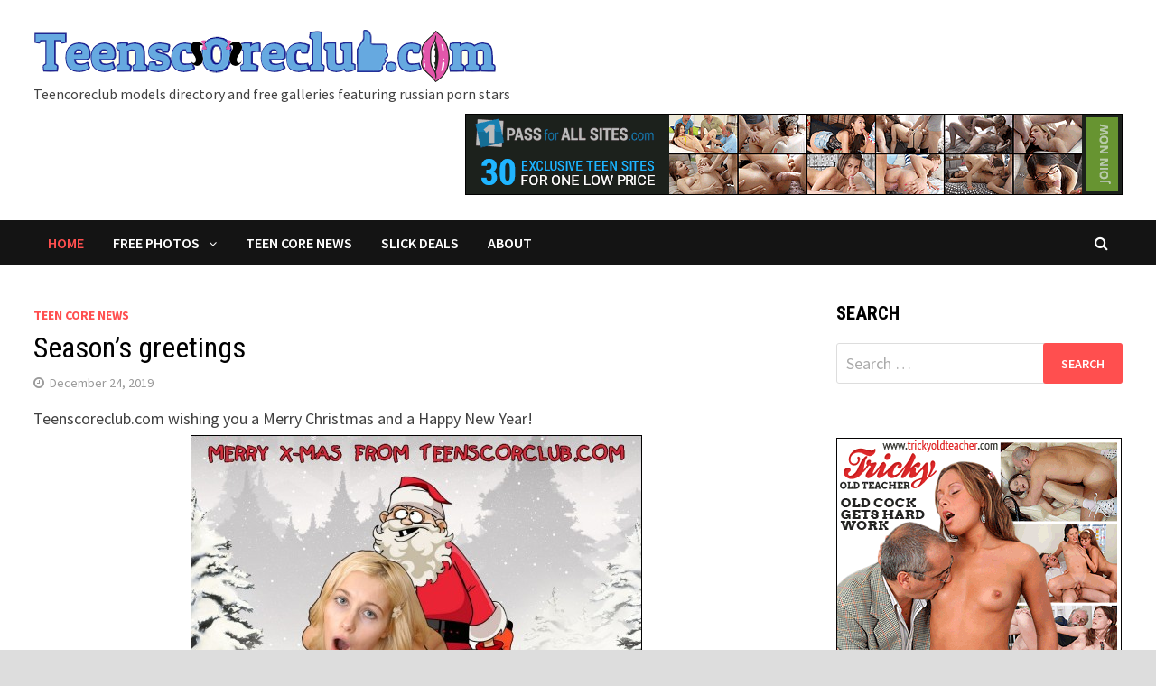

--- FILE ---
content_type: text/html; charset=UTF-8
request_url: https://teenscoreclub.com/
body_size: 14684
content:
<!doctype html>
<html lang="en-US">
<head>
	<meta charset="UTF-8">
	<meta name="viewport" content="width=device-width, initial-scale=1">
	<link rel="profile" href="https://gmpg.org/xfn/11">

	<title>Teenscoreclub - Free Teencoreclub Network Pics And Videos</title>

<!-- All in One SEO Pack 2.3.12.1 by Michael Torbert of Semper Fi Web Design[192,314] -->
<meta name="description"  content="Teencoreclub models directory and free galleries of russian porn stars. List of babes performed for sites Try Teens, Ass Teen Mouth, Girls Got Cream and more." />

<meta name="keywords"  content="teencoreclub models, porn database, free galleries, xxx pictures, tube videos, russian adult models, teen porn performers" />

<meta name="robots" content="index, follow" />
<meta name="revisit-after" content="3 days" /><link rel='next' href='https://teenscoreclub.com/page/2/' />

<link rel="canonical" href="https://teenscoreclub.com/" />
			<script>
			(function(i,s,o,g,r,a,m){i['GoogleAnalyticsObject']=r;i[r]=i[r]||function(){
			(i[r].q=i[r].q||[]).push(arguments)},i[r].l=1*new Date();a=s.createElement(o),
			m=s.getElementsByTagName(o)[0];a.async=1;a.src=g;m.parentNode.insertBefore(a,m)
			})(window,document,'script','//www.google-analytics.com/analytics.js','ga');

			ga('create', 'UA-16791238-1', 'auto');
			
			ga('send', 'pageview');
			</script>
<!-- /all in one seo pack -->
<link rel='dns-prefetch' href='//fonts.googleapis.com' />
<link rel='dns-prefetch' href='//s.w.org' />
<link rel="alternate" type="application/rss+xml" title="Teencoreclub models directory &raquo; Feed" href="https://teenscoreclub.com/feed/" />
<link rel="alternate" type="application/rss+xml" title="Teencoreclub models directory &raquo; Comments Feed" href="https://teenscoreclub.com/comments/feed/" />
		<script type="text/javascript">
			window._wpemojiSettings = {"baseUrl":"https:\/\/s.w.org\/images\/core\/emoji\/11.2.0\/72x72\/","ext":".png","svgUrl":"https:\/\/s.w.org\/images\/core\/emoji\/11.2.0\/svg\/","svgExt":".svg","source":{"concatemoji":"https:\/\/teenscoreclub.com\/blog\/wp-includes\/js\/wp-emoji-release.min.js?ver=5.1.21"}};
			!function(e,a,t){var n,r,o,i=a.createElement("canvas"),p=i.getContext&&i.getContext("2d");function s(e,t){var a=String.fromCharCode;p.clearRect(0,0,i.width,i.height),p.fillText(a.apply(this,e),0,0);e=i.toDataURL();return p.clearRect(0,0,i.width,i.height),p.fillText(a.apply(this,t),0,0),e===i.toDataURL()}function c(e){var t=a.createElement("script");t.src=e,t.defer=t.type="text/javascript",a.getElementsByTagName("head")[0].appendChild(t)}for(o=Array("flag","emoji"),t.supports={everything:!0,everythingExceptFlag:!0},r=0;r<o.length;r++)t.supports[o[r]]=function(e){if(!p||!p.fillText)return!1;switch(p.textBaseline="top",p.font="600 32px Arial",e){case"flag":return s([55356,56826,55356,56819],[55356,56826,8203,55356,56819])?!1:!s([55356,57332,56128,56423,56128,56418,56128,56421,56128,56430,56128,56423,56128,56447],[55356,57332,8203,56128,56423,8203,56128,56418,8203,56128,56421,8203,56128,56430,8203,56128,56423,8203,56128,56447]);case"emoji":return!s([55358,56760,9792,65039],[55358,56760,8203,9792,65039])}return!1}(o[r]),t.supports.everything=t.supports.everything&&t.supports[o[r]],"flag"!==o[r]&&(t.supports.everythingExceptFlag=t.supports.everythingExceptFlag&&t.supports[o[r]]);t.supports.everythingExceptFlag=t.supports.everythingExceptFlag&&!t.supports.flag,t.DOMReady=!1,t.readyCallback=function(){t.DOMReady=!0},t.supports.everything||(n=function(){t.readyCallback()},a.addEventListener?(a.addEventListener("DOMContentLoaded",n,!1),e.addEventListener("load",n,!1)):(e.attachEvent("onload",n),a.attachEvent("onreadystatechange",function(){"complete"===a.readyState&&t.readyCallback()})),(n=t.source||{}).concatemoji?c(n.concatemoji):n.wpemoji&&n.twemoji&&(c(n.twemoji),c(n.wpemoji)))}(window,document,window._wpemojiSettings);
		</script>
		<style type="text/css">
img.wp-smiley,
img.emoji {
	display: inline !important;
	border: none !important;
	box-shadow: none !important;
	height: 1em !important;
	width: 1em !important;
	margin: 0 .07em !important;
	vertical-align: -0.1em !important;
	background: none !important;
	padding: 0 !important;
}
</style>
	<link rel='stylesheet' id='wp-block-library-css'  href='https://teenscoreclub.com/blog/wp-includes/css/dist/block-library/style.min.css?ver=5.1.21' type='text/css' media='all' />
<link rel='stylesheet' id='wp-block-library-theme-css'  href='https://teenscoreclub.com/blog/wp-includes/css/dist/block-library/theme.min.css?ver=5.1.21' type='text/css' media='all' />
<link rel='stylesheet' id='fv_flowplayer-css'  href='https://teenscoreclub.com/blog/wp-content/plugins/fv-wordpress-flowplayer/css/flowplayer.css?ver=6.0.5.22' type='text/css' media='all' />
<link rel='stylesheet' id='font-awesome-css'  href='https://teenscoreclub.com/blog/wp-content/themes/bam/assets/css/font-awesome.min.css?ver=4.7.0' type='text/css' media='all' />
<link rel='stylesheet' id='bam-style-css'  href='https://teenscoreclub.com/blog/wp-content/themes/bam/style.css?ver=5.1.21' type='text/css' media='all' />
<link rel='stylesheet' id='bam-google-fonts-css'  href='https://fonts.googleapis.com/css?family=Source+Sans+Pro%3A100%2C200%2C300%2C400%2C500%2C600%2C700%2C800%2C900%2C100i%2C200i%2C300i%2C400i%2C500i%2C600i%2C700i%2C800i%2C900i|Roboto+Condensed%3A100%2C200%2C300%2C400%2C500%2C600%2C700%2C800%2C900%2C100i%2C200i%2C300i%2C400i%2C500i%2C600i%2C700i%2C800i%2C900i%26subset%3Dlatin' type='text/css' media='all' />
<script type='text/javascript' src='https://teenscoreclub.com/blog/wp-includes/js/jquery/jquery.js?ver=1.12.4'></script>
<script type='text/javascript' src='https://teenscoreclub.com/blog/wp-includes/js/jquery/jquery-migrate.min.js?ver=1.4.1'></script>
<link rel='https://api.w.org/' href='https://teenscoreclub.com/wp-json/' />
<link rel="EditURI" type="application/rsd+xml" title="RSD" href="https://teenscoreclub.com/blog/xmlrpc.php?rsd" />
<link rel="wlwmanifest" type="application/wlwmanifest+xml" href="https://teenscoreclub.com/blog/wp-includes/wlwmanifest.xml" /> 
<meta name="generator" content="WordPress 5.1.21" />
      <style type="text/css">
      
    .flowplayer { margin: 0 auto 28px auto; display: block; }
    .flowplayer.fixed-controls { margin: 0 auto 58px auto; display: block; }
    .flowplayer.has-abloop { margin-bottom: 52px; }
    .flowplayer.fixed-controls.has-abloop { margin-bottom: 82px; }
    .flowplayer.has-caption, flowplayer.has-caption * { margin: 0 auto; }
    .flowplayer .fp-controls, .flowplayer .fv-ab-loop, .fv-player-buttons a:active, .fv-player-buttons a { color: #eeeeee !important; background-color: #333333 !important; }
    .flowplayer { background-color: #000000 !important; }
    .flowplayer .fp-duration, .flowplayer a.fp-play, .flowplayer a.fp-mute { color: #eeeeee !important; }
    .flowplayer .fp-elapsed { color: #eeeeee !important; }
    .flowplayer .fp-volumelevel { background-color: #00a7c8 !important; }  
    .flowplayer .fp-volumeslider, .flowplayer .noUi-background { background-color: #eeeeee !important; }
    .flowplayer .fp-timeline { background-color: #666666 !important; }
    .flowplayer .fv-ab-loop .noUi-handle  { color: #333333 !important; }
    .flowplayer .fp-progress, .flowplayer .fv-ab-loop .noUi-connect, .fv-player-buttons a.current { background-color: #00a7c8 !important; }
    .flowplayer .fp-buffer, .flowplayer .fv-ab-loop .noUi-handle { background-color: #eeeeee !important; }
    #content .flowplayer, .flowplayer { font-family: Tahoma, Geneva, sans-serif; }
    .flowplayer .fp-dropdown li.active { background-color: #00a7c8 !important }
    
    .fvplayer .mejs-container .mejs-controls { background: #333333!important; } 
    .fvplayer .mejs-controls .mejs-time-rail .mejs-time-current { background: #00a7c8!important; } 
    .fvplayer .mejs-controls .mejs-time-rail .mejs-time-loaded { background: #eeeeee!important; } 
    .fvplayer .mejs-horizontal-volume-current { background: #00a7c8!important; } 
    .fvplayer .me-cannotplay span { padding: 5px; }
    #content .fvplayer .mejs-container .mejs-controls div { font-family: Tahoma, Geneva, sans-serif; }
  
    .wpfp_custom_background { display: none; }  
    .wpfp_custom_popup { position: absolute; top: 10%; z-index: 20; text-align: center; width: 100%; color: #fff; }
    .is-finished .wpfp_custom_background { display: block; }  
    .fv_player_popup {  background: #333333; padding: 1% 5%; width: 65%; margin: 0 auto; }
  
    .wpfp_custom_ad { position: absolute; bottom: 10%; z-index: 20; width: 100%; }
.wpfp_custom_ad_content { background: white; margin: 0 auto; position: relative }    .wpfp_custom_ad { color: #888888; z-index: 20 !important; }
    .wpfp_custom_ad a { color: #ff3333 }
    
    .fv-wp-flowplayer-notice-small { color: #eeeeee !important; }
    
    .fvfp_admin_error { color: #eeeeee; }
    .fvfp_admin_error a { color: #eeeeee; }
    #content .fvfp_admin_error a { color: #eeeeee; }
    .fvfp_admin_error_content {  background: #333333; opacity:0.75;filter:progid:DXImageTransform.Microsoft.Alpha(Opacity=75); }
    
    .fp-playlist-external > a > span { background-color:#808080; }
        .fp-playlist-external > a.is-active > span { border-color:#00a7c8; }
    .fp-playlist-external a.is-active { color:#00a7c8; }
        
    .flowplayer .fp-subtitle span.fp-subtitle-line { font-size: 16px; }    .flowplayer .fp-subtitle span.fp-subtitle-line { font-family: inherit; }    .flowplayer .fp-logo { bottom: 30px; left: 15px }      
    .flowplayer .fp-subtitle span.fp-subtitle-line { background-color: rgba(0,0,0,0.5); }
  
                  </style>  
    		<style type="text/css" id="wp-custom-css">
			table, td, th { border: none; }		</style>
		
		<style type="text/css" id="theme-custom-css">
			/* Color CSS */
                    .page-content a:hover,
                    .entry-content a:hover {
                        color: #00aeef;
                    }
                
                    body.boxed-layout.custom-background,
                    body.boxed-layout {
                        background: #dddddd;
                    }
                
                    body.boxed-layout.custom-background.separate-containers,
                    body.boxed-layout.separate-containers {
                        background: #dddddd;
                    }
                
                    body.wide-layout.custom-background.separate-containers .site-content,
                    body.wide-layout.separate-containers .site-content {
                        background: #eeeeee;
                    }		</style>

	</head>

<body class="home blog wp-custom-logo hfeed boxed-layout right-sidebar one-container">



<div id="page" class="site">
	<a class="skip-link screen-reader-text" href="#content">Skip to content</a>

	
	


<header id="masthead" class="site-header default-style">

    
    

<div id="site-header-inner" class="clearfix container left-logo">

    <div class="site-branding">
    <div class="site-branding-inner">

                    <div class="site-logo-image"><a href="https://teenscoreclub.com/" class="custom-logo-link" rel="home" itemprop="url"><img width="512" height="64" src="https://teenscoreclub.com/blog/wp-content/uploads/2020/01/teenscoreclub-logo.gif" class="custom-logo" alt="Teencoreclub models directory" itemprop="logo" /></a></div>
		    <br>
        
        <div class="site-branding-text">						
            <!--						
                <h1 class="site-title"><a href="https://teenscoreclub.com/" rel="home">Teencoreclub models directory</a></h1>
-->
                                <p class="site-description">Teencoreclub models directory and free galleries featuring russian porn stars</p>
                    </div><!-- .site-branding-text -->

    </div><!-- .site-branding-inner -->
</div><!-- .site-branding -->
    
<div class="header-sidebar">
    <div class="header-sidebar-inner">
        <section id="media_image-5" class="widget widget_media_image"><a href="https://secure.1passforallsites.com/track/MTI0Ni4xNi4yMy4yMy4zLjAuMC4wLjA" target="_blank"><img width="728" height="90" src="https://teenscoreclub.com/blog/wp-content/uploads/2023/05/1passforallsites.gif" class="image wp-image-2641  attachment-full size-full" alt="" style="max-width: 100%; height: auto;" /></a></section>    </div><!-- .header-sidebar-inner -->
</div><!-- .header-sidebar -->
    
</div><!-- #site-header-inner -->



<nav id="site-navigation" class="main-navigation">

    <div id="site-navigation-inner" class="container align-left show-search">
        
        <div class="menu-navigation-container"><ul id="primary-menu" class="menu"><li id="menu-item-1991" class="menu-item menu-item-type-custom menu-item-object-custom current-menu-item current_page_item menu-item-1991"><a href="/" aria-current="page">Home</a></li>
<li id="menu-item-2030" class="menu-item menu-item-type-custom menu-item-object-custom menu-item-has-children menu-item-2030"><a href="#">Free Photos</a>
<ul class="sub-menu">
	<li id="menu-item-2042" class="menu-item menu-item-type-taxonomy menu-item-object-category menu-item-2042"><a href="https://teenscoreclub.com/site/anal-checkup/">Anal Checkup</a></li>
	<li id="menu-item-2034" class="menu-item menu-item-type-taxonomy menu-item-object-category menu-item-2034"><a href="https://teenscoreclub.com/site/assteenmouth/">Ass Teen Mouth</a></li>
	<li id="menu-item-2039" class="menu-item menu-item-type-taxonomy menu-item-object-category menu-item-2039"><a href="https://teenscoreclub.com/site/brutalinvasion/">Brutal Invasion</a></li>
	<li id="menu-item-2041" class="menu-item menu-item-type-taxonomy menu-item-object-category menu-item-2041"><a href="https://teenscoreclub.com/site/defiled18/">Defiled 18</a></li>
	<li id="menu-item-2035" class="menu-item menu-item-type-taxonomy menu-item-object-category menu-item-2035"><a href="https://teenscoreclub.com/site/doubleteamedteens/">Double Teamed Teens</a></li>
	<li id="menu-item-2037" class="menu-item menu-item-type-taxonomy menu-item-object-category menu-item-2037"><a href="https://teenscoreclub.com/site/fabsluts/">Fab Sluts</a></li>
	<li id="menu-item-2036" class="menu-item menu-item-type-taxonomy menu-item-object-category menu-item-2036"><a href="https://teenscoreclub.com/site/girlsgotcream/">Girls Got Cream</a></li>
	<li id="menu-item-2038" class="menu-item menu-item-type-taxonomy menu-item-object-category menu-item-2038"><a href="https://teenscoreclub.com/site/hardcoreyouth/">Hardcore Youth</a></li>
	<li id="menu-item-2044" class="menu-item menu-item-type-taxonomy menu-item-object-category menu-item-2044"><a href="https://teenscoreclub.com/site/littlehellcat/">Little Hellcat</a></li>
	<li id="menu-item-2043" class="menu-item menu-item-type-taxonomy menu-item-object-category menu-item-2043"><a href="https://teenscoreclub.com/site/spermantino/">Spermantino</a></li>
	<li id="menu-item-2040" class="menu-item menu-item-type-taxonomy menu-item-object-category menu-item-2040"><a href="https://teenscoreclub.com/site/teenanalcasting/">Teen Anal Casting</a></li>
	<li id="menu-item-2031" class="menu-item menu-item-type-taxonomy menu-item-object-category menu-item-2031"><a href="https://teenscoreclub.com/site/tryteens/">Try Teens</a></li>
	<li id="menu-item-2032" class="menu-item menu-item-type-taxonomy menu-item-object-category menu-item-2032"><a href="https://teenscoreclub.com/site/whiteteensblackcocks/">White Teens Black Cocks</a></li>
	<li id="menu-item-2033" class="menu-item menu-item-type-taxonomy menu-item-object-category menu-item-2033"><a href="https://teenscoreclub.com/site/youngthroats/">Young Throats</a></li>
</ul>
</li>
<li id="menu-item-1992" class="menu-item menu-item-type-taxonomy menu-item-object-category menu-item-1992"><a href="https://teenscoreclub.com/teencorenews/">Teen Core News</a></li>
<li id="menu-item-1993" class="menu-item menu-item-type-taxonomy menu-item-object-category menu-item-1993"><a href="https://teenscoreclub.com/slick-deals/">Slick Deals</a></li>
<li id="menu-item-1998" class="menu-item menu-item-type-post_type menu-item-object-page menu-item-1998"><a href="https://teenscoreclub.com/about/">About</a></li>
</ul></div><div class="bam-search-button-icon">
    <i class="fa fa-search" aria-hidden="true"></i>
</div>
<div class="bam-search-box-container">
    <div class="bam-search-box">
        <form role="search" method="get" class="search-form" action="https://teenscoreclub.com/">
				<label>
					<span class="screen-reader-text">Search for:</span>
					<input type="search" class="search-field" placeholder="Search &hellip;" value="" name="s" />
				</label>
				<input type="submit" class="search-submit" value="Search" />
			</form>    </div><!-- th-search-box -->
</div><!-- .th-search-box-container -->

        <button class="menu-toggle" aria-controls="primary-menu" aria-expanded="false"><i class="fa fa-bars"></i>Menu</button>
        
    </div><!-- .container -->
    
</nav><!-- #site-navigation -->
<div class="mobile-dropdown">
    <nav class="mobile-navigation">
        <div class="menu-navigation-container"><ul id="primary-menu" class="menu"><li class="menu-item menu-item-type-custom menu-item-object-custom current-menu-item current_page_item menu-item-1991"><a href="/" aria-current="page">Home</a></li>
<li class="menu-item menu-item-type-custom menu-item-object-custom menu-item-has-children menu-item-2030"><a href="#">Free Photos</a>
<ul class="sub-menu">
	<li class="menu-item menu-item-type-taxonomy menu-item-object-category menu-item-2042"><a href="https://teenscoreclub.com/site/anal-checkup/">Anal Checkup</a></li>
	<li class="menu-item menu-item-type-taxonomy menu-item-object-category menu-item-2034"><a href="https://teenscoreclub.com/site/assteenmouth/">Ass Teen Mouth</a></li>
	<li class="menu-item menu-item-type-taxonomy menu-item-object-category menu-item-2039"><a href="https://teenscoreclub.com/site/brutalinvasion/">Brutal Invasion</a></li>
	<li class="menu-item menu-item-type-taxonomy menu-item-object-category menu-item-2041"><a href="https://teenscoreclub.com/site/defiled18/">Defiled 18</a></li>
	<li class="menu-item menu-item-type-taxonomy menu-item-object-category menu-item-2035"><a href="https://teenscoreclub.com/site/doubleteamedteens/">Double Teamed Teens</a></li>
	<li class="menu-item menu-item-type-taxonomy menu-item-object-category menu-item-2037"><a href="https://teenscoreclub.com/site/fabsluts/">Fab Sluts</a></li>
	<li class="menu-item menu-item-type-taxonomy menu-item-object-category menu-item-2036"><a href="https://teenscoreclub.com/site/girlsgotcream/">Girls Got Cream</a></li>
	<li class="menu-item menu-item-type-taxonomy menu-item-object-category menu-item-2038"><a href="https://teenscoreclub.com/site/hardcoreyouth/">Hardcore Youth</a></li>
	<li class="menu-item menu-item-type-taxonomy menu-item-object-category menu-item-2044"><a href="https://teenscoreclub.com/site/littlehellcat/">Little Hellcat</a></li>
	<li class="menu-item menu-item-type-taxonomy menu-item-object-category menu-item-2043"><a href="https://teenscoreclub.com/site/spermantino/">Spermantino</a></li>
	<li class="menu-item menu-item-type-taxonomy menu-item-object-category menu-item-2040"><a href="https://teenscoreclub.com/site/teenanalcasting/">Teen Anal Casting</a></li>
	<li class="menu-item menu-item-type-taxonomy menu-item-object-category menu-item-2031"><a href="https://teenscoreclub.com/site/tryteens/">Try Teens</a></li>
	<li class="menu-item menu-item-type-taxonomy menu-item-object-category menu-item-2032"><a href="https://teenscoreclub.com/site/whiteteensblackcocks/">White Teens Black Cocks</a></li>
	<li class="menu-item menu-item-type-taxonomy menu-item-object-category menu-item-2033"><a href="https://teenscoreclub.com/site/youngthroats/">Young Throats</a></li>
</ul>
</li>
<li class="menu-item menu-item-type-taxonomy menu-item-object-category menu-item-1992"><a href="https://teenscoreclub.com/teencorenews/">Teen Core News</a></li>
<li class="menu-item menu-item-type-taxonomy menu-item-object-category menu-item-1993"><a href="https://teenscoreclub.com/slick-deals/">Slick Deals</a></li>
<li class="menu-item menu-item-type-post_type menu-item-object-page menu-item-1998"><a href="https://teenscoreclub.com/about/">About</a></li>
</ul></div>    </nav>
</div>

    
         
</header><!-- #masthead -->


	
	<div id="content" class="site-content">
		<div class="container">

	
	<div id="primary" class="content-area">

		
		<main id="main" class="site-main">

						
			<div id="blog-entries" class="blog-wrap clearfix large-style">

				
								
				
					
					

<article id="post-1244" class="bam-entry clearfix large-entry post-1244 post type-post status-publish format-standard has-post-thumbnail sticky hentry category-teencorenews tag-new-year tag-xmas">

	
	<div class="blog-entry-inner clearfix">
<!--
				
		<div class="post-thumbnail">
			<a href="https://teenscoreclub.com/seasons-greetings/" aria-hidden="true" tabindex="-1">
				<img width="250" height="160" src="https://teenscoreclub.com/blog/wp-content/uploads/2019/12/xmas_greetings_tn.jpg" class="attachment-bam-large size-bam-large wp-post-image" alt="Season&#8217;s greetings" />			</a>
		</div>

		-->
		<div class="blog-entry-content">

			<div class="category-list">
				<span class="cat-links"><a href="https://teenscoreclub.com/teencorenews/" rel="category tag">Teen Core News</a></span>			</div><!-- .category-list -->

			<header class="entry-header">
				<h2 class="entry-title"><a href="https://teenscoreclub.com/seasons-greetings/" rel="bookmark">Season&#8217;s greetings</a></h2>					<div class="entry-meta">
						<span class="posted-on"><i class="fa fa-clock-o"></i><a href="https://teenscoreclub.com/seasons-greetings/" rel="bookmark"><time class="entry-date published" datetime="2019-12-24T12:00:36-05:00">December 24, 2019</time><time class="updated" datetime="2025-12-14T20:06:31-05:00">December 14, 2025</time></a></span>					</div><!-- .entry-meta -->
							</header><!-- .entry-header -->

			
			<div class="entry-summary">
				<p>Teenscoreclub.com wishing you a Merry Christmas and a Happy New Year!</p>
<table width="100%" align="center">
<tbody>
<tr>
<td><a href="https://teenscoreclub.com/blog/wp-content/uploads/2018/12/xmas_greetings.jpg" target="_blank" rel="noopener noreferrer"><img src="https://teenscoreclub.com/blog/wp-content/uploads/2018/12/xmas_greetings_preview.jpg" alt="Happy New Year" width="500" height="375" class="aligncenter size-full wp-image-1246" /></a></td>
</tr>
</tbody>
</table>
			</div><!-- .entry-summary -->

			
			<footer class="entry-footer">
							</footer><!-- .entry-footer -->

		</div><!-- .blog-entry-content -->

	</div><!-- .blog-entry-inner -->

</article><!-- #post-1244 -->


<article id="post-2606" class="bam-entry clearfix large-entry post-2606 post type-post status-publish format-standard has-post-thumbnail hentry category-doubleteamedteens category-serenity tag-anal tag-blowjob tag-double-penetration tag-milla-vincent tag-mmf tag-russian tag-threesome">

	
	<div class="blog-entry-inner clearfix">
<!--
				
		<div class="post-thumbnail">
			<a href="https://teenscoreclub.com/doubleteamedteens-serenity-meets-two-dicks/" aria-hidden="true" tabindex="-1">
				<img width="250" height="160" src="https://teenscoreclub.com/blog/wp-content/uploads/2020/05/serenity-soft.jpg" class="attachment-bam-large size-bam-large wp-post-image" alt="DoubleTeamedTeens Serenity meets two dicks" />			</a>
		</div>

		-->
		<div class="blog-entry-content">

			<div class="category-list">
				<span class="cat-links"><a href="https://teenscoreclub.com/site/doubleteamedteens/" rel="category tag">Double Teamed Teens</a> / <a href="https://teenscoreclub.com/model/serenity/" rel="category tag">Serenity</a></span>			</div><!-- .category-list -->

			<header class="entry-header">
				<h2 class="entry-title"><a href="https://teenscoreclub.com/doubleteamedteens-serenity-meets-two-dicks/" rel="bookmark">DoubleTeamedTeens Serenity meets two dicks</a></h2>					<div class="entry-meta">
						<span class="posted-on"><i class="fa fa-clock-o"></i><a href="https://teenscoreclub.com/doubleteamedteens-serenity-meets-two-dicks/" rel="bookmark"><time class="entry-date published" datetime="2020-05-05T22:22:32-05:00">May 5, 2020</time><time class="updated" datetime="2020-05-05T22:22:42-05:00">May 5, 2020</time></a></span>					</div><!-- .entry-meta -->
							</header><!-- .entry-header -->

			
			<div class="entry-summary">
				<p>She is back here again and ready to meet two dicks at once in <a href="https://cashdorado.com/track/click?cdc=NDAwMDE5NjAzfHwwfHw4NDV8fDMz" target='_blank'>Teen Core Club</a> studio. Serenity aka Milla Vincent felt one cock is not enough for her and we invited both Yurik and Markus Dupree to double her pleasure. She had a cock in each hand and was sucking them eagerly until one of the guys switched his tool to her ass. They took turns fucking her butt and mouth before proceeding to double penetration. Then she took one in the backdoor and one in her pussy as they sandwiched her and stretched her tight holes out wide. And finally Serenity ended up with both of their cumshots on her cute face.</p>
<table width="100%" align="center">
<tbody>
<tr>
<td><a href="https://www.teenscoreclub.com/glp881snu/clean.html" target="_blank" rel="noopener noreferrer"><img class="alignright wp-image-2608 size-full" src="https://teenscoreclub.com/blog/wp-content/uploads/2020/05/serenity-soft.jpg" alt="DoubleTeamedTeens Serenity" width="250" height="160" /></a></td>
<td><a href="https://www.teenscoreclub.com/glp881snu/clean.html" target="_blank" rel="noopener noreferrer"><img class="alignleft wp-image-2609 size-full" src="https://teenscoreclub.com/blog/wp-content/uploads/2020/05/serenity-hard.jpg" alt="DoubleTeamedTeens Serenity" width="250" height="160" /></a></td>
</tr>
</tbody>
</table>
<p style="text-align: center; font-size: large;"><strong>Click preview above to open free gallery<br />
or visit <a href="https://cashdorado.com/track/click?cdc=NDAwMDE5NjAzfHwwfHw4NDV8fDM4" target='_blank'>Double Teamed Teens</a> site</strong></p>
<!-- <p style="opacity:0.5;padding:0;margin:0;display:inline;"><sub><a href="#" onclick="window.open('https://www.janhvizdak.com/rdr.me.1'); return false;" target="_blank" style="cursor:help;"><b>&#187;crosslinked&#171;</b></a></sub></p> -->			</div><!-- .entry-summary -->

			
			<footer class="entry-footer">
							</footer><!-- .entry-footer -->

		</div><!-- .blog-entry-content -->

	</div><!-- .blog-entry-inner -->

</article><!-- #post-2606 -->


<article id="post-2597" class="bam-entry clearfix large-entry post-2597 post type-post status-publish format-standard has-post-thumbnail hentry category-gianna category-teachmyass tag-anal tag-blonde tag-blowjob tag-gianna-val tag-panties tag-russian tag-toys">

	
	<div class="blog-entry-inner clearfix">
<!--
				
		<div class="post-thumbnail">
			<a href="https://teenscoreclub.com/teachmyass-gianna-ass-toyed-and-fucked/" aria-hidden="true" tabindex="-1">
				<img width="250" height="160" src="https://teenscoreclub.com/blog/wp-content/uploads/2020/04/gianna-soft.jpg" class="attachment-bam-large size-bam-large wp-post-image" alt="TeachMyAss Gianna ass toyed and fucked" />			</a>
		</div>

		-->
		<div class="blog-entry-content">

			<div class="category-list">
				<span class="cat-links"><a href="https://teenscoreclub.com/model/gianna/" rel="category tag">Gianna</a> / <a href="https://teenscoreclub.com/site/teachmyass/" rel="category tag">Teach My Ass</a></span>			</div><!-- .category-list -->

			<header class="entry-header">
				<h2 class="entry-title"><a href="https://teenscoreclub.com/teachmyass-gianna-ass-toyed-and-fucked/" rel="bookmark">TeachMyAss Gianna ass toyed and fucked</a></h2>					<div class="entry-meta">
						<span class="posted-on"><i class="fa fa-clock-o"></i><a href="https://teenscoreclub.com/teachmyass-gianna-ass-toyed-and-fucked/" rel="bookmark"><time class="entry-date published" datetime="2020-04-28T19:49:05-05:00">April 28, 2020</time><time class="updated" datetime="2020-04-28T20:10:38-05:00">April 28, 2020</time></a></span>					</div><!-- .entry-meta -->
							</header><!-- .entry-header -->

			
			<div class="entry-summary">
				<p>Gianna aka Gianna Val has a sweet ass which is far from virgin, but a good anal lesson in our studio would definitely benefit her. She teased us a little, playing her tushy in yellow panties, and then we got down to her ass training. After applying some lube her bunghole was stretched with a dildo, then we stuffed soccer ball beads in her butt one by one and pulled them out slowly. When this little slut became ready to anal penetration, Yurik took out his cock and let her to suck it off. After so thorough preparations Gianna accepted his stiff tool in her ass like a clockwork. Her tight pucker was drilled nice and hard in doggy style position and on her back while she moaned and screamed of pleasure. In the end he released his cum load over that kneeled blonde and decorated her face with messy sperm drops.</p>
<table width="100%" align="center">
<tbody>
<tr>
<td><a href="https://www.teenscoreclub.com/glp880msm/clean.html" target="_blank" rel="noopener noreferrer"><img class="alignright wp-image-2600 size-full" src="https://teenscoreclub.com/blog/wp-content/uploads/2020/04/gianna-soft.jpg" alt="TeachMyAss Gianna" width="250" height="160" /></a></td>
<td><a href="https://www.teenscoreclub.com/glp880msm/clean.html" target="_blank" rel="noopener noreferrer"><img class="alignleft wp-image-2601 size-full" src="https://teenscoreclub.com/blog/wp-content/uploads/2020/04/gianna-hard.jpg" alt="TeachMyAss Gianna" width="250" height="160" /></a></td>
</tr>
</tbody>
</table>
<p style="text-align: center; font-size: large;"><strong>Click preview above to open free gallery<br />
or visit <a href="https://cashdorado.com/track/click?cdc=NDAwMDE5NjAzfHwwfHw4NDV8fDQz" target='_blank'>Teach My Ass</a> site</strong></p>
			</div><!-- .entry-summary -->

			
			<footer class="entry-footer">
							</footer><!-- .entry-footer -->

		</div><!-- .blog-entry-content -->

	</div><!-- .blog-entry-inner -->

</article><!-- #post-2597 -->


<article id="post-2588" class="bam-entry clearfix large-entry post-2588 post type-post status-publish format-standard has-post-thumbnail hentry category-angel-piaff category-whiteteensblackcocks tag-big-cock tag-blonde tag-blowjob tag-czech tag-interracial tag-tattoo">

	
	<div class="blog-entry-inner clearfix">
<!--
				
		<div class="post-thumbnail">
			<a href="https://teenscoreclub.com/whiteteensblackcocks-angel-piaff-doing-a-hung-black-dude/" aria-hidden="true" tabindex="-1">
				<img width="250" height="160" src="https://teenscoreclub.com/blog/wp-content/uploads/2020/04/angel-piaff-soft.jpg" class="attachment-bam-large size-bam-large wp-post-image" alt="WhiteTeensBlackCocks Angel Piaff doing a hung black dude" />			</a>
		</div>

		-->
		<div class="blog-entry-content">

			<div class="category-list">
				<span class="cat-links"><a href="https://teenscoreclub.com/model/angel-piaff/" rel="category tag">Angel Piaff</a> / <a href="https://teenscoreclub.com/site/whiteteensblackcocks/" rel="category tag">White Teens Black Cocks</a></span>			</div><!-- .category-list -->

			<header class="entry-header">
				<h2 class="entry-title"><a href="https://teenscoreclub.com/whiteteensblackcocks-angel-piaff-doing-a-hung-black-dude/" rel="bookmark">WhiteTeensBlackCocks Angel Piaff doing a hung black dude</a></h2>					<div class="entry-meta">
						<span class="posted-on"><i class="fa fa-clock-o"></i><a href="https://teenscoreclub.com/whiteteensblackcocks-angel-piaff-doing-a-hung-black-dude/" rel="bookmark"><time class="entry-date published" datetime="2020-04-21T20:33:15-05:00">April 21, 2020</time><time class="updated" datetime="2020-04-21T20:33:24-05:00">April 21, 2020</time></a></span>					</div><!-- .entry-meta -->
							</header><!-- .entry-header -->

			
			<div class="entry-summary">
				<p>Back again in our studio Angel Piaff was passionate about a black cock. We were glad to help her and before she could undress and prepare her pussy, our black man appeared next to her couch. He put his chocolate wood into her mouth and the girl started to suck him without hesitation. She sucked his massive dong like a vacuum and that made her pussy dripping wet. Soon Angel Piaff got what she dreamed about as he stuffed every inch of his rock hard rod in her cunt. He pounded her juicy twat so intense her moans got louder and louder until they both got overwhelmed by pleasure and finally she licked every drop of the semen off his stomach.</p>
<table width="100%" align="center">
<tbody>
<tr>
<td><a href="https://www.teenscoreclub.com/glp879vos/clean.html" target="_blank" rel="noopener noreferrer"><img class="alignright wp-image-2590 size-full" src="https://teenscoreclub.com/blog/wp-content/uploads/2020/04/angel-piaff-soft.jpg" alt="WhiteTeensBlackCocks Angel Piaff" width="250" height="160" /></a></td>
<td><a href="https://www.teenscoreclub.com/glp879vos/clean.html" target="_blank" rel="noopener noreferrer"><img class="alignleft wp-image-2591 size-full" src="https://teenscoreclub.com/blog/wp-content/uploads/2020/04/angel-piaff-hard.jpg" alt="WhiteTeensBlackCocks Angel Piaff" width="250" height="160" /></a></td>
</tr>
</tbody>
</table>
<p style="text-align: center; font-size: large;"><strong>Click preview above to open free gallery<br />
or visit <a href="https://cashdorado.com/track/click?cdc=NDAwMDE5NjAzfHwwfHw4NDV8fDM5" target='_blank'>White Teens Black Cocks</a> site</strong></p>
			</div><!-- .entry-summary -->

			
			<footer class="entry-footer">
							</footer><!-- .entry-footer -->

		</div><!-- .blog-entry-content -->

	</div><!-- .blog-entry-inner -->

</article><!-- #post-2588 -->


<article id="post-2577" class="bam-entry clearfix large-entry post-2577 post type-post status-publish format-standard has-post-thumbnail hentry category-chance category-girlsgotcream tag-anal tag-blowjob tag-brunette tag-chasey-karo tag-creampie tag-cumshot tag-ukrainian">

	
	<div class="blog-entry-inner clearfix">
<!--
				
		<div class="post-thumbnail">
			<a href="https://teenscoreclub.com/girlsgotcream-chance-ass-reaming-and-oozing-cum/" aria-hidden="true" tabindex="-1">
				<img width="250" height="160" src="https://teenscoreclub.com/blog/wp-content/uploads/2020/04/chance-soft.jpg" class="attachment-bam-large size-bam-large wp-post-image" alt="GirlsGotCream Chance ass reaming and oozing cum" />			</a>
		</div>

		-->
		<div class="blog-entry-content">

			<div class="category-list">
				<span class="cat-links"><a href="https://teenscoreclub.com/model/chance/" rel="category tag">Chance</a> / <a href="https://teenscoreclub.com/site/girlsgotcream/" rel="category tag">Girls Got Cream</a></span>			</div><!-- .category-list -->

			<header class="entry-header">
				<h2 class="entry-title"><a href="https://teenscoreclub.com/girlsgotcream-chance-ass-reaming-and-oozing-cum/" rel="bookmark">GirlsGotCream Chance ass reaming and oozing cum</a></h2>					<div class="entry-meta">
						<span class="posted-on"><i class="fa fa-clock-o"></i><a href="https://teenscoreclub.com/girlsgotcream-chance-ass-reaming-and-oozing-cum/" rel="bookmark"><time class="entry-date published" datetime="2020-04-14T19:19:12-05:00">April 14, 2020</time><time class="updated" datetime="2020-04-14T19:19:25-05:00">April 14, 2020</time></a></span>					</div><!-- .entry-meta -->
							</header><!-- .entry-header -->

			
			<div class="entry-summary">
				<p>Ukraine is rich in whores, mostly in a bad way like a whole ukrainian government, but there are whores in a good way too like Chance aka Chasey Karo for example. This little anal slut came to our studio to get her first cumload in her asshole. She did some non nude modelling for a start, before Vadim Muromtsev arrived, took her mini skirt off and put his dick in her mouth. She sucked off his sausage until it became rock hard and then climbed on top of him trying to please her cock hungry pussy. But he bended her over and stuffed his tool in her tight bunghole from behind. Chance loved the way it felt when his massive shaft plowed her backdoor and she assisted him fucking her in different poses until he filled up her butt with jizz. Finally she spread her ass lying on the back and enjoyed his sperm came oozing out of her gaping hole.</p>
<table width="100%" align="center">
<tbody>
<tr>
<td><a href="https://www.teenscoreclub.com/glp878dtr/clean.html" target="_blank" rel="noopener noreferrer"><img class="alignright wp-image-2581 size-full" src="https://teenscoreclub.com/blog/wp-content/uploads/2020/04/chance-soft.jpg" alt="GirlsGotCream Chance" width="250" height="160" /></a></td>
<td><a href="https://www.teenscoreclub.com/glp878dtr/clean.html" target="_blank" rel="noopener noreferrer"><img class="alignleft wp-image-2582 size-full" src="https://teenscoreclub.com/blog/wp-content/uploads/2020/04/chance-hard.jpg" alt="GirlsGotCream Chance" width="250" height="160" /></a></td>
</tr>
</tbody>
</table>
<p style="text-align: center; font-size: large;"><strong>Click preview above to open free gallery<br />
or visit <a href="https://cashdorado.com/track/click?cdc=NDAwMDE5NjAzfHwwfHw4NDV8fDQw" target='_blank'>Girls Got Cream</a> site</strong></p>
			</div><!-- .entry-summary -->

			
			<footer class="entry-footer">
							</footer><!-- .entry-footer -->

		</div><!-- .blog-entry-content -->

	</div><!-- .blog-entry-inner -->

</article><!-- #post-2577 -->


<article id="post-2567" class="bam-entry clearfix large-entry post-2567 post type-post status-publish format-standard has-post-thumbnail hentry category-arteya category-defiled18 tag-arteya-dee tag-blonde tag-blowjob tag-deep-throat tag-russian tag-slave tag-submission tag-tattoo">

	
	<div class="blog-entry-inner clearfix">
<!--
				
		<div class="post-thumbnail">
			<a href="https://teenscoreclub.com/defiled18-arteya-throated-and-roughly-fucked/" aria-hidden="true" tabindex="-1">
				<img width="250" height="160" src="https://teenscoreclub.com/blog/wp-content/uploads/2020/04/arteya-soft.jpg" class="attachment-bam-large size-bam-large wp-post-image" alt="Defiled18 Arteya throated and roughly fucked" />			</a>
		</div>

		-->
		<div class="blog-entry-content">

			<div class="category-list">
				<span class="cat-links"><a href="https://teenscoreclub.com/model/arteya/" rel="category tag">Arteya</a> / <a href="https://teenscoreclub.com/site/defiled18/" rel="category tag">Defiled 18</a></span>			</div><!-- .category-list -->

			<header class="entry-header">
				<h2 class="entry-title"><a href="https://teenscoreclub.com/defiled18-arteya-throated-and-roughly-fucked/" rel="bookmark">Defiled18 Arteya throated and roughly fucked</a></h2>					<div class="entry-meta">
						<span class="posted-on"><i class="fa fa-clock-o"></i><a href="https://teenscoreclub.com/defiled18-arteya-throated-and-roughly-fucked/" rel="bookmark"><time class="entry-date published" datetime="2020-04-07T21:51:15-05:00">April 7, 2020</time><time class="updated" datetime="2020-04-07T21:51:24-05:00">April 7, 2020</time></a></span>					</div><!-- .entry-meta -->
							</header><!-- .entry-header -->

			
			<div class="entry-summary">
				<p>Russian fucktoy Arteya aka Arteya Dee is our new addition here at <a href="https://cashdorado.com/track/click?cdc=NDAwMDE5NjAzfHwwfHw4NDV8fDMz" target='_blank'>Teen Core Club</a> studio. The beautiful teen blonde with nice tits and cock hungry pussy, she was ready for experiments and eagerly wished to be used and abused by our guy. Steve Q tied her up and whipped her perfect ass before moving the attention to her mouth. The guy used her like a sex slave and deep throated that little slut roughly. Then Arteya was in for real punishment as he bent her and started to fuck from behind. He was banging her senseless and her juicy cunt got stretched by his boner in every possible position. In the end she kneeled down and took his sperm drops on her pretty face.</p>
<table width="100%" align="center">
<tbody>
<tr>
<td><a href="https://www.teenscoreclub.com/glp877are/clean.html" target="_blank" rel="noopener noreferrer"><img class="alignright wp-image-2569 size-full" src="https://teenscoreclub.com/blog/wp-content/uploads/2020/04/arteya-soft.jpg" alt="Defiled18 Arteya" width="250" height="160" /></a></td>
<td><a href="https://www.teenscoreclub.com/glp877are/clean.html" target="_blank" rel="noopener noreferrer"><img class="alignleft wp-image-2570 size-full" src="https://teenscoreclub.com/blog/wp-content/uploads/2020/04/arteya-hard.jpg" alt="Defiled18 Arteya" width="250" height="160" /></a></td>
</tr>
</tbody>
</table>
<p style="text-align: center; font-size: large;"><strong>Click preview above to open free gallery<br />
or visit <a href="https://cashdorado.com/track/click?cdc=NDAwMDE5NjAzfHwwfHw4NDV8fDM0" target='_blank'>Defiled 18</a> site</strong></p>
			</div><!-- .entry-summary -->

			
			<footer class="entry-footer">
							</footer><!-- .entry-footer -->

		</div><!-- .blog-entry-content -->

	</div><!-- .blog-entry-inner -->

</article><!-- #post-2567 -->


<article id="post-2556" class="bam-entry clearfix large-entry post-2556 post type-post status-publish format-standard has-post-thumbnail hentry category-assteenmouth category-tilda tag-anal tag-ass-gape tag-ass-to-mouth tag-blowjob tag-cumshot tag-martha-a-tanika tag-petite tag-russian tag-small-tits">

	
	<div class="blog-entry-inner clearfix">
<!--
				
		<div class="post-thumbnail">
			<a href="https://teenscoreclub.com/assteenmouth-tilda-ass-to-mouth-probed/" aria-hidden="true" tabindex="-1">
				<img width="250" height="160" src="https://teenscoreclub.com/blog/wp-content/uploads/2020/04/tilda-soft.jpg" class="attachment-bam-large size-bam-large wp-post-image" alt="AssTeenMouth Tilda ass to mouth probed" />			</a>
		</div>

		-->
		<div class="blog-entry-content">

			<div class="category-list">
				<span class="cat-links"><a href="https://teenscoreclub.com/site/assteenmouth/" rel="category tag">Ass Teen Mouth</a> / <a href="https://teenscoreclub.com/model/tilda/" rel="category tag">Tilda</a></span>			</div><!-- .category-list -->

			<header class="entry-header">
				<h2 class="entry-title"><a href="https://teenscoreclub.com/assteenmouth-tilda-ass-to-mouth-probed/" rel="bookmark">AssTeenMouth Tilda ass to mouth probed</a></h2>					<div class="entry-meta">
						<span class="posted-on"><i class="fa fa-clock-o"></i><a href="https://teenscoreclub.com/assteenmouth-tilda-ass-to-mouth-probed/" rel="bookmark"><time class="entry-date published" datetime="2020-04-01T23:10:33-05:00">April 1, 2020</time><time class="updated" datetime="2020-04-01T23:10:41-05:00">April 1, 2020</time></a></span>					</div><!-- .entry-meta -->
							</header><!-- .entry-header -->

			
			<div class="entry-summary">
				<p>Just look who came to us today. The little slut Tilda aka Martha A Tanika brough her petite ass into our studio. She was eager for anal and couldn&#8217;t wait for Yurik to teach her an ass to mouth sex. After she woke his pecker with a great blowjob, the guy stuffed his tool right up inside her tight asshole and plowed her until she was left open gaping wide. And then Tilda licked his cock clean as it was pulled fresh from her shitter, before he shoved it up her ass again. He repeatedly exchanged her ass and mouth in a few funny poses until finally dropped his load on her cute face. Cum covered bitch was happy as her widened bunghole not soon to be snug again after such a lesson.</p>
<table width="100%" align="center">
<tbody>
<tr>
<td><a href="https://www.teenscoreclub.com/glp876mim/clean.html" target="_blank" rel="noopener noreferrer"><img class="alignright wp-image-2558 size-full" src="https://teenscoreclub.com/blog/wp-content/uploads/2020/04/tilda-soft.jpg" alt="AssTeenMouth Tilda" width="250" height="160" /></a></td>
<td><a href="https://www.teenscoreclub.com/glp876mim/clean.html" target="_blank" rel="noopener noreferrer"><img class="alignleft wp-image-2559 size-full" src="https://teenscoreclub.com/blog/wp-content/uploads/2020/04/tilda-hard.jpg" alt="AssTeenMouth Tilda" width="250" height="160" /></a></td>
</tr>
</tbody>
</table>
<p style="text-align: center; font-size: large;"><strong>Click preview above to open free gallery<br />
or visit <a href="https://cashdorado.com/track/click?cdc=NDAwMDE5NjAzfHwwfHw4NDV8fDM3" target='_blank'>Ass Teen Mouth</a> site</strong></p>
			</div><!-- .entry-summary -->

			
			<footer class="entry-footer">
							</footer><!-- .entry-footer -->

		</div><!-- .blog-entry-content -->

	</div><!-- .blog-entry-inner -->

</article><!-- #post-2556 -->


<article id="post-2547" class="bam-entry clearfix large-entry post-2547 post type-post status-publish format-standard has-post-thumbnail hentry category-andrea category-hardcoreyouth tag-anal tag-blowjob tag-brunette tag-cumshot tag-nessa-shine tag-slim tag-ukrainian">

	
	<div class="blog-entry-inner clearfix">
<!--
				
		<div class="post-thumbnail">
			<a href="https://teenscoreclub.com/hardcoreyouth-andrea-butt-fucked-and-cum-fed/" aria-hidden="true" tabindex="-1">
				<img width="250" height="160" src="https://teenscoreclub.com/blog/wp-content/uploads/2020/03/andrea-soft.jpg" class="attachment-bam-large size-bam-large wp-post-image" alt="HardcoreYouth Andrea Butt Fucked And Cum Fed" />			</a>
		</div>

		-->
		<div class="blog-entry-content">

			<div class="category-list">
				<span class="cat-links"><a href="https://teenscoreclub.com/model/andrea/" rel="category tag">Andrea</a> / <a href="https://teenscoreclub.com/site/hardcoreyouth/" rel="category tag">Hardcore Youth</a></span>			</div><!-- .category-list -->

			<header class="entry-header">
				<h2 class="entry-title"><a href="https://teenscoreclub.com/hardcoreyouth-andrea-butt-fucked-and-cum-fed/" rel="bookmark">HardcoreYouth Andrea Butt Fucked And Cum Fed</a></h2>					<div class="entry-meta">
						<span class="posted-on"><i class="fa fa-clock-o"></i><a href="https://teenscoreclub.com/hardcoreyouth-andrea-butt-fucked-and-cum-fed/" rel="bookmark"><time class="entry-date published" datetime="2020-03-26T23:27:07-05:00">March 26, 2020</time><time class="updated" datetime="2020-03-26T23:27:34-05:00">March 26, 2020</time></a></span>					</div><!-- .entry-meta -->
							</header><!-- .entry-header -->

			
			<div class="entry-summary">
				<p>Every inch of EU dick in ukrainian ass makes her closer to dignity, freedom and other democratic values. Andrea aka Nessa Shine learned this rule well. Though knowledge of English is useful too, so she was trying to delve into her grammar textbook when Oliver Strelly came in. After he fed her with chips, the girl decided to refuse her study and proceed to the basic rule without hesitation. Andrea started to suck his big cock and then readily pulled up her miniskirt and exposed the butt. He stuffed his boner right up her bunghole and got a work out that her ass could barely handle. Finally he sprayed a thick cumshot all over her face and fed her with jizz that she enjoyed much more than chips.</p>
<table width="100%" align="center">
<tbody>
<tr>
<td><a href="https://www.teenscoreclub.com/glp875uaw/clean.html" target="_blank" rel="noopener noreferrer"><img class="alignright wp-image-2550 size-full" src="https://teenscoreclub.com/blog/wp-content/uploads/2020/03/andrea-soft.jpg" alt="HardcoreYouth Andrea" width="250" height="160" /></a></td>
<td><a href="https://www.teenscoreclub.com/glp875uaw/clean.html" target="_blank" rel="noopener noreferrer"><img class="alignleft wp-image-2551 size-full" src="https://teenscoreclub.com/blog/wp-content/uploads/2020/03/andrea-hard.jpg" alt="HardcoreYouth Andrea" width="250" height="160" /></a></td>
</tr>
</tbody>
</table>
<p style="text-align: center; font-size: large;"><strong>Click preview above to open free gallery<br />
or visit <a href="https://cashdorado.com/track/click?cdc=NDAwMDE5NjAzfHwwfHw4NDV8fDMz" target='_blank'>Hardcore Youth</a> site</strong></p>
			</div><!-- .entry-summary -->

			
			<footer class="entry-footer">
							</footer><!-- .entry-footer -->

		</div><!-- .blog-entry-content -->

	</div><!-- .blog-entry-inner -->

</article><!-- #post-2547 -->


<article id="post-2538" class="bam-entry clearfix large-entry post-2538 post type-post status-publish format-standard has-post-thumbnail hentry category-youngthroats category-zoey tag-blowjob tag-cumshot tag-deep-throat tag-gagging tag-lupe-burnett tag-redhead tag-russian tag-tattoo">

	
	<div class="blog-entry-inner clearfix">
<!--
				
		<div class="post-thumbnail">
			<a href="https://teenscoreclub.com/youngthroats-zoey-sucking-deep-and-hard/" aria-hidden="true" tabindex="-1">
				<img width="250" height="160" src="https://teenscoreclub.com/blog/wp-content/uploads/2020/03/zoey-soft.jpg" class="attachment-bam-large size-bam-large wp-post-image" alt="YoungThroats Zoey sucking deep and hard" />			</a>
		</div>

		-->
		<div class="blog-entry-content">

			<div class="category-list">
				<span class="cat-links"><a href="https://teenscoreclub.com/site/youngthroats/" rel="category tag">Young Throats</a> / <a href="https://teenscoreclub.com/model/zoey/" rel="category tag">Zoey</a></span>			</div><!-- .category-list -->

			<header class="entry-header">
				<h2 class="entry-title"><a href="https://teenscoreclub.com/youngthroats-zoey-sucking-deep-and-hard/" rel="bookmark">YoungThroats Zoey sucking deep and hard</a></h2>					<div class="entry-meta">
						<span class="posted-on"><i class="fa fa-clock-o"></i><a href="https://teenscoreclub.com/youngthroats-zoey-sucking-deep-and-hard/" rel="bookmark"><time class="entry-date published" datetime="2020-03-20T23:12:13-05:00">March 20, 2020</time><time class="updated" datetime="2020-03-20T23:12:21-05:00">March 20, 2020</time></a></span>					</div><!-- .entry-meta -->
							</header><!-- .entry-header -->

			
			<div class="entry-summary">
				<p>Zoey aka Lupe Burnett was eager to test her oral skills so she came back to our studio for deep throat porn session. This teen redhead was surprised she has such a sensitive gag reflex when Yurik stuffed his cock all the way down the back of her throat. But anyways she swallowed his entire length, choked and gagged on it like an experienced oral slut. Zoey just opened her throat and allowed him to plunge his dick into it as deeply as he could. He fucked her mouth in various poses, as tears were running down her face and she was covered in bodily fluids, until she ended up with a good shot of jizz.</p>
<table width="100%" align="center">
<tbody>
<tr>
<td><a href="https://www.teenscoreclub.com/glp874fap/clean.html" target="_blank" rel="noopener noreferrer"><img class="alignright wp-image-2540 size-full" src="https://teenscoreclub.com/blog/wp-content/uploads/2020/03/zoey-soft.jpg" alt="YoungThroats Zoey" width="250" height="160" /></a></td>
<td><a href="https://www.teenscoreclub.com/glp874fap/clean.html" target="_blank" rel="noopener noreferrer"><img class="alignleft wp-image-2541 size-full" src="https://teenscoreclub.com/blog/wp-content/uploads/2020/03/zoey-hard.jpg" alt="YoungThroats Zoey" width="250" height="160" /></a></td>
</tr>
</tbody>
</table>
<p style="text-align: center; font-size: large;"><strong>Click preview above to open free gallery<br />
or visit <a href="https://cashdorado.com/track/click?cdc=NDAwMDE5NjAzfHwwfHw4NDV8fDM2" target='_blank'>Young Throats</a> site</strong></p>
			</div><!-- .entry-summary -->

			
			<footer class="entry-footer">
							</footer><!-- .entry-footer -->

		</div><!-- .blog-entry-content -->

	</div><!-- .blog-entry-inner -->

</article><!-- #post-2538 -->


<article id="post-2528" class="bam-entry clearfix large-entry post-2528 post type-post status-publish format-standard has-post-thumbnail hentry category-keri category-teachmyass tag-anal tag-ass-gape tag-blowjob tag-keri-red tag-redhead tag-russian tag-toys">

	
	<div class="blog-entry-inner clearfix">
<!--
				
		<div class="post-thumbnail">
			<a href="https://teenscoreclub.com/teachmyass-keri-taking-a-perfect-anal-lesson/" aria-hidden="true" tabindex="-1">
				<img width="250" height="160" src="https://teenscoreclub.com/blog/wp-content/uploads/2020/03/keri-soft.jpg" class="attachment-bam-large size-bam-large wp-post-image" alt="TeachMyAss Keri taking a perfect anal lesson" />			</a>
		</div>

		-->
		<div class="blog-entry-content">

			<div class="category-list">
				<span class="cat-links"><a href="https://teenscoreclub.com/model/keri/" rel="category tag">Keri</a> / <a href="https://teenscoreclub.com/site/teachmyass/" rel="category tag">Teach My Ass</a></span>			</div><!-- .category-list -->

			<header class="entry-header">
				<h2 class="entry-title"><a href="https://teenscoreclub.com/teachmyass-keri-taking-a-perfect-anal-lesson/" rel="bookmark">TeachMyAss Keri taking a perfect anal lesson</a></h2>					<div class="entry-meta">
						<span class="posted-on"><i class="fa fa-clock-o"></i><a href="https://teenscoreclub.com/teachmyass-keri-taking-a-perfect-anal-lesson/" rel="bookmark"><time class="entry-date published" datetime="2020-03-11T23:37:10-05:00">March 11, 2020</time><time class="updated" datetime="2020-03-11T23:38:32-05:00">March 11, 2020</time></a></span>					</div><!-- .entry-meta -->
							</header><!-- .entry-header -->

			
			<div class="entry-summary">
				<p>The oldest anal site in our network is <a href="https://cashdorado.com/track/click?cdc=NDAwMDE5NjAzfHwwfHw4NDV8fDQz" target='_blank'>Teach My Ass</a> and today i&#8217;m going to refresh my blog with a gallery from there. Since our studio is well known as anal sluts factory, Keri aka Keri Red came to us with a special request, she wanted to stretch her ass but was afraid of pain. So we made every effort to prepare her tight butt for penetration. Her tiny hole was lubed at first, then thoroughly massaged and prepared with a dildo. When she felt completely relaxed Yurik put his dick in her mouth and let her lubricate his tool with some saliva. Then after Keri and the cock were both prepped, she took his massive shaft up her virgin ass. She accepted it with pleasure and when he pounded her it was like heaven. Finally he cummed on her mouth as it expected when handling a perfect anal slut.</p>
<table width="100%" align="center">
<tbody>
<tr>
<td><a href="https://www.teenscoreclub.com/glp873tma/clean.html" target="_blank" rel="noopener noreferrer"><img class="alignright wp-image-2530 size-full" src="https://teenscoreclub.com/blog/wp-content/uploads/2020/03/keri-soft.jpg" alt="TeachMyAss Keri" width="250" height="160" /></a></td>
<td><a href="https://www.teenscoreclub.com/glp873tma/clean.html" target="_blank" rel="noopener noreferrer"><img class="alignleft wp-image-2531 size-full" src="https://teenscoreclub.com/blog/wp-content/uploads/2020/03/keri-hard.jpg" alt="TeachMyAss Keri" width="250" height="160" /></a></td>
</tr>
</tbody>
</table>
<p style="text-align: center; font-size: large;"><strong>Click preview above to open free gallery<br />
or visit <a href="https://cashdorado.com/track/click?cdc=NDAwMDE5NjAzfHwwfHw4NDV8fDQz" target='_blank'>Teach My Ass</a> site</strong></p>
			</div><!-- .entry-summary -->

			
			<footer class="entry-footer">
							</footer><!-- .entry-footer -->

		</div><!-- .blog-entry-content -->

	</div><!-- .blog-entry-inner -->

</article><!-- #post-2528 -->


<article id="post-2460" class="bam-entry clearfix large-entry post-2460 post type-post status-publish format-standard has-post-thumbnail hentry category-codi category-littlehellcat tag-amateur tag-blowjob tag-brunette tag-panties tag-petite tag-russian tag-slim">

	
	<div class="blog-entry-inner clearfix">
<!--
				
		<div class="post-thumbnail">
			<a href="https://teenscoreclub.com/littlehellcat-codi-fucking-on-desk/" aria-hidden="true" tabindex="-1">
				<img width="250" height="160" src="https://teenscoreclub.com/blog/wp-content/uploads/2020/03/codi-soft.jpg" class="attachment-bam-large size-bam-large wp-post-image" alt="LittleHellcat Codi fucking on desk" />			</a>
		</div>

		-->
		<div class="blog-entry-content">

			<div class="category-list">
				<span class="cat-links"><a href="https://teenscoreclub.com/model/codi/" rel="category tag">Codi</a> / <a href="https://teenscoreclub.com/site/littlehellcat/" rel="category tag">Little Hellcat</a></span>			</div><!-- .category-list -->

			<header class="entry-header">
				<h2 class="entry-title"><a href="https://teenscoreclub.com/littlehellcat-codi-fucking-on-desk/" rel="bookmark">LittleHellcat Codi fucking on desk</a></h2>					<div class="entry-meta">
						<span class="posted-on"><i class="fa fa-clock-o"></i><a href="https://teenscoreclub.com/littlehellcat-codi-fucking-on-desk/" rel="bookmark"><time class="entry-date published" datetime="2020-03-04T23:00:44-05:00">March 4, 2020</time><time class="updated" datetime="2020-03-04T23:02:46-05:00">March 4, 2020</time></a></span>					</div><!-- .entry-meta -->
							</header><!-- .entry-header -->

			
			<div class="entry-summary">
				<p>This time we brought to you a homemade session, our petite russian actress Codi produced for the personal site <a href="https://cashdorado.com/track/click?cdc=NDAwMDE5NjAzfHwwfHw4NDV8fDMz" target='_blank'>Little Hellcat</a>. She and her boyfriend love to fuck each other in unexpected places at home and film it on camera. For this once she worked at her laptop when the boyfriend came after taking a shower. He felt horny and began to stroke her tiny pussy through the blue panties. Then he laid her right on the desk and stuffed his penis in her mouth. When his tool became ready, he spread her wet pussy lips and penetrated her. Codi was fucked hard as she laid on her back, then moved in doggy style position, and even climbed on top of his cock and rode him. In the end she kneeled and sucked him off, taking hot cumshot on her face.</p>
<table width="100%" align="center">
<tbody>
<tr>
<td><a href="https://www.teenscoreclub.com/glp872chc/clean.html" target="_blank" rel="noopener noreferrer"><img class="alignright wp-image-2462 size-full" src="https://teenscoreclub.com/blog/wp-content/uploads/2020/03/codi-soft.jpg" alt="LittleHellcat Codi" width="250" height="160" /></a></td>
<td><a href="https://www.teenscoreclub.com/glp872chc/clean.html" target="_blank" rel="noopener noreferrer"><img class="alignleft wp-image-2463 size-full" src="https://teenscoreclub.com/blog/wp-content/uploads/2020/03/codi-hard.jpg" alt="LittleHellcat Codi" width="250" height="160" /></a></td>
</tr>
</tbody>
</table>
<p style="text-align: center; font-size: large;"><strong>Click preview above to open free gallery<br />
or visit <a href="https://cashdorado.com/track/click?cdc=NDAwMDE5NjAzfHwwfHw4NDV8fDMz" target='_blank'>Little Hellcat</a> site</strong></p>
			</div><!-- .entry-summary -->

			
			<footer class="entry-footer">
							</footer><!-- .entry-footer -->

		</div><!-- .blog-entry-content -->

	</div><!-- .blog-entry-inner -->

</article><!-- #post-2460 -->

					
				
			</div><!-- #blog-entries -->

			
			
	<nav class="navigation pagination" role="navigation">
		<h2 class="screen-reader-text">Posts navigation</h2>
		<div class="nav-links"><span aria-current='page' class='page-numbers current'>1</span>
<a class='page-numbers' href='https://teenscoreclub.com/page/2/'>2</a>
<span class="page-numbers dots">&hellip;</span>
<a class='page-numbers' href='https://teenscoreclub.com/page/20/'>20</a>
<a class="next page-numbers" href="https://teenscoreclub.com/page/2/">Next</a></div>
	</nav>		

		</main><!-- #main -->

		
	</div><!-- #primary -->

	


<aside id="secondary" class="widget-area">

	
	<section id="search-4" class="widget widget_search"><h4 class="widget-title">Search</h4><form role="search" method="get" class="search-form" action="https://teenscoreclub.com/">
				<label>
					<span class="screen-reader-text">Search for:</span>
					<input type="search" class="search-field" placeholder="Search &hellip;" value="" name="s" />
				</label>
				<input type="submit" class="search-submit" value="Search" />
			</form></section><section id="media_image-8" class="widget widget_media_image"><a href="http://secure.trickyoldteacher.com/track/MTI0Ni4xNi4zMy4zMy4zLjAuMC4wLjA" target="_blank"><img width="316" height="430" src="https://teenscoreclub.com/blog/wp-content/uploads/2023/05/trickyoldteacher.gif" class="image wp-image-2637  attachment-full size-full" alt="" style="max-width: 100%; height: auto;" /></a></section><section id="lc_taxonomy-3" class="widget widget_lc_taxonomy"><div id="lct-widget-category-container" class="list-custom-taxonomy-widget"><h4 class="widget-title">Teencoreclub Models</h4><ul id="lct-widget-category">	<li class="cat-item cat-item-186"><a href="https://teenscoreclub.com/model/abby/" >Abby</a> (3)
</li>
	<li class="cat-item cat-item-243"><a href="https://teenscoreclub.com/model/abby-daisy/" >Abby Daisy</a> (2)
</li>
	<li class="cat-item cat-item-41"><a href="https://teenscoreclub.com/model/addison/" >Addison</a> (4)
</li>
	<li class="cat-item cat-item-179"><a href="https://teenscoreclub.com/model/alecia-fox/" >Alecia Fox</a> (1)
</li>
	<li class="cat-item cat-item-167"><a href="https://teenscoreclub.com/model/alexa/" >Alexa</a> (1)
</li>
	<li class="cat-item cat-item-281"><a href="https://teenscoreclub.com/model/andi/" >Andi</a> (1)
</li>
	<li class="cat-item cat-item-212"><a href="https://teenscoreclub.com/model/andrea/" >Andrea</a> (2)
</li>
	<li class="cat-item cat-item-354"><a href="https://teenscoreclub.com/model/angel-piaff/" >Angel Piaff</a> (2)
</li>
	<li class="cat-item cat-item-76"><a href="https://teenscoreclub.com/model/angela/" >Angela</a> (2)
</li>
	<li class="cat-item cat-item-347"><a href="https://teenscoreclub.com/model/anna-t/" >Anna T</a> (2)
</li>
	<li class="cat-item cat-item-257"><a href="https://teenscoreclub.com/model/april/" >April</a> (1)
</li>
	<li class="cat-item cat-item-361"><a href="https://teenscoreclub.com/model/arteya/" >Arteya</a> (1)
</li>
	<li class="cat-item cat-item-259"><a href="https://teenscoreclub.com/model/aspen/" >Aspen</a> (2)
</li>
	<li class="cat-item cat-item-304"><a href="https://teenscoreclub.com/model/autumn/" >Autumn</a> (1)
</li>
	<li class="cat-item cat-item-210"><a href="https://teenscoreclub.com/model/avery/" >Avery</a> (1)
</li>
	<li class="cat-item cat-item-298"><a href="https://teenscoreclub.com/model/avina/" >Avina</a> (1)
</li>
	<li class="cat-item cat-item-245"><a href="https://teenscoreclub.com/model/bella/" >Bella</a> (2)
</li>
	<li class="cat-item cat-item-279"><a href="https://teenscoreclub.com/model/brea/" >Brea</a> (1)
</li>
	<li class="cat-item cat-item-290"><a href="https://teenscoreclub.com/model/brooklyn/" >Brooklyn</a> (2)
</li>
	<li class="cat-item cat-item-330"><a href="https://teenscoreclub.com/model/camila/" >Camila</a> (1)
</li>
	<li class="cat-item cat-item-138"><a href="https://teenscoreclub.com/model/camille/" >Camille</a> (1)
</li>
	<li class="cat-item cat-item-363"><a href="https://teenscoreclub.com/model/chance/" >Chance</a> (1)
</li>
	<li class="cat-item cat-item-261"><a href="https://teenscoreclub.com/model/chennin/" >Chennin</a> (1)
</li>
	<li class="cat-item cat-item-222"><a href="https://teenscoreclub.com/model/chloe/" >Chloe</a> (2)
</li>
	<li class="cat-item cat-item-296"><a href="https://teenscoreclub.com/model/chloe-baker/" >Chloe Baker</a> (1)
</li>
	<li class="cat-item cat-item-328"><a href="https://teenscoreclub.com/model/christi/" >Christi</a> (1)
</li>
	<li class="cat-item cat-item-339"><a href="https://teenscoreclub.com/model/cici/" >Cici</a> (1)
</li>
	<li class="cat-item cat-item-289"><a href="https://teenscoreclub.com/model/cindy-shine/" >Cindy Shine</a> (2)
</li>
	<li class="cat-item cat-item-37"><a href="https://teenscoreclub.com/model/codi/" >Codi</a> (4)
</li>
	<li class="cat-item cat-item-117"><a href="https://teenscoreclub.com/model/dany/" >Dany</a> (2)
</li>
	<li class="cat-item cat-item-60"><a href="https://teenscoreclub.com/model/demi/" >Demi</a> (2)
</li>
	<li class="cat-item cat-item-342"><a href="https://teenscoreclub.com/model/deva/" >Deva</a> (1)
</li>
	<li class="cat-item cat-item-199"><a href="https://teenscoreclub.com/model/devon/" >Devon</a> (1)
</li>
	<li class="cat-item cat-item-152"><a href="https://teenscoreclub.com/model/doris/" >Doris</a> (1)
</li>
	<li class="cat-item cat-item-94"><a href="https://teenscoreclub.com/model/elise/" >Elise</a> (2)
</li>
	<li class="cat-item cat-item-323"><a href="https://teenscoreclub.com/model/elizabeth/" >Elizabeth</a> (1)
</li>
	<li class="cat-item cat-item-131"><a href="https://teenscoreclub.com/model/elle-rose/" >Elle Rose</a> (1)
</li>
	<li class="cat-item cat-item-349"><a href="https://teenscoreclub.com/model/ellen-jess/" >Ellen Jess</a> (1)
</li>
	<li class="cat-item cat-item-231"><a href="https://teenscoreclub.com/model/emily/" >Emily</a> (2)
</li>
	<li class="cat-item cat-item-195"><a href="https://teenscoreclub.com/model/erika/" >Erika</a> (1)
</li>
	<li class="cat-item cat-item-216"><a href="https://teenscoreclub.com/model/estella/" >Estella</a> (1)
</li>
	<li class="cat-item cat-item-302"><a href="https://teenscoreclub.com/model/iva-zan/" >Eva</a> (2)
</li>
	<li class="cat-item cat-item-269"><a href="https://teenscoreclub.com/model/eva/" >Eva Zan</a> (1)
</li>
	<li class="cat-item cat-item-237"><a href="https://teenscoreclub.com/model/felecia/" >Felecia</a> (1)
</li>
	<li class="cat-item cat-item-203"><a href="https://teenscoreclub.com/model/flick/" >Flick</a> (2)
</li>
	<li class="cat-item cat-item-251"><a href="https://teenscoreclub.com/model/gema/" >Gema</a> (1)
</li>
	<li class="cat-item cat-item-356"><a href="https://teenscoreclub.com/model/genesis/" >Genesis</a> (1)
</li>
	<li class="cat-item cat-item-332"><a href="https://teenscoreclub.com/model/germiona/" >Germiona</a> (1)
</li>
	<li class="cat-item cat-item-319"><a href="https://teenscoreclub.com/model/gianna/" >Gianna</a> (2)
</li>
	<li class="cat-item cat-item-154"><a href="https://teenscoreclub.com/model/gina/" >Gina</a> (1)
</li>
	<li class="cat-item cat-item-351"><a href="https://teenscoreclub.com/model/haley/" >Haley</a> (1)
</li>
	<li class="cat-item cat-item-292"><a href="https://teenscoreclub.com/model/harley/" >Harley</a> (1)
</li>
	<li class="cat-item cat-item-235"><a href="https://teenscoreclub.com/model/haven/" >Haven</a> (2)
</li>
	<li class="cat-item cat-item-176"><a href="https://teenscoreclub.com/model/henessy/" >Henessy</a> (2)
</li>
	<li class="cat-item cat-item-74"><a href="https://teenscoreclub.com/model/hunter/" >Hunter</a> (1)
</li>
	<li class="cat-item cat-item-206"><a href="https://teenscoreclub.com/model/isabel/" >Isabel</a> (2)
</li>
	<li class="cat-item cat-item-160"><a href="https://teenscoreclub.com/model/isabel-stern/" >Isabel Stern</a> (1)
</li>
	<li class="cat-item cat-item-62"><a href="https://teenscoreclub.com/model/isabelle/" >Isabelle</a> (2)
</li>
	<li class="cat-item cat-item-129"><a href="https://teenscoreclub.com/model/janett/" >Janett</a> (2)
</li>
	<li class="cat-item cat-item-255"><a href="https://teenscoreclub.com/model/jayden/" >Jayden</a> (1)
</li>
	<li class="cat-item cat-item-150"><a href="https://teenscoreclub.com/model/jenna/" >Jenna</a> (2)
</li>
	<li class="cat-item cat-item-174"><a href="https://teenscoreclub.com/model/jennifer/" >Jennifer</a> (2)
</li>
	<li class="cat-item cat-item-271"><a href="https://teenscoreclub.com/model/jill/" >Jill</a> (2)
</li>
	<li class="cat-item cat-item-247"><a href="https://teenscoreclub.com/model/jocelyn/" >Jocelyn</a> (2)
</li>
	<li class="cat-item cat-item-111"><a href="https://teenscoreclub.com/model/jolene/" >Jolene</a> (2)
</li>
	<li class="cat-item cat-item-78"><a href="https://teenscoreclub.com/model/jude/" >Jude</a> (1)
</li>
	<li class="cat-item cat-item-284"><a href="https://teenscoreclub.com/model/june/" >June</a> (1)
</li>
	<li class="cat-item cat-item-300"><a href="https://teenscoreclub.com/model/kaitlyn/" >Kaitlyn</a> (1)
</li>
	<li class="cat-item cat-item-267"><a href="https://teenscoreclub.com/model/karen/" >Karen</a> (2)
</li>
	<li class="cat-item cat-item-294"><a href="https://teenscoreclub.com/model/karlie-hill/" >Karlie Hill</a> (1)
</li>
	<li class="cat-item cat-item-336"><a href="https://teenscoreclub.com/model/katarina/" >Katarina</a> (1)
</li>
	<li class="cat-item cat-item-265"><a href="https://teenscoreclub.com/model/katherine/" >Katherine</a> (1)
</li>
	<li class="cat-item cat-item-127"><a href="https://teenscoreclub.com/model/kelsie/" >Kelsie</a> (1)
</li>
	<li class="cat-item cat-item-359"><a href="https://teenscoreclub.com/model/keri/" >Keri</a> (1)
</li>
	<li class="cat-item cat-item-180"><a href="https://teenscoreclub.com/model/khloe/" >Khloe</a> (2)
</li>
	<li class="cat-item cat-item-164"><a href="https://teenscoreclub.com/model/kimberly/" >Kimberly</a> (1)
</li>
	<li class="cat-item cat-item-65"><a href="https://teenscoreclub.com/model/kristine/" >Kristine</a> (2)
</li>
	<li class="cat-item cat-item-233"><a href="https://teenscoreclub.com/model/lavanda/" >Lavanda</a> (1)
</li>
	<li class="cat-item cat-item-189"><a href="https://teenscoreclub.com/model/layla/" >Layla</a> (1)
</li>
	<li class="cat-item cat-item-253"><a href="https://teenscoreclub.com/model/lea/" >Lea</a> (1)
</li>
	<li class="cat-item cat-item-263"><a href="https://teenscoreclub.com/model/lela/" >Lela</a> (1)
</li>
	<li class="cat-item cat-item-227"><a href="https://teenscoreclub.com/model/liana/" >Liana</a> (1)
</li>
	<li class="cat-item cat-item-157"><a href="https://teenscoreclub.com/model/lily/" >Lily Russell</a> (2)
</li>
	<li class="cat-item cat-item-326"><a href="https://teenscoreclub.com/model/lindsey/" >Lindsey</a> (1)
</li>
	<li class="cat-item cat-item-239"><a href="https://teenscoreclub.com/model/lita/" >Lita</a> (1)
</li>
	<li class="cat-item cat-item-214"><a href="https://teenscoreclub.com/model/logan/" >Logan</a> (1)
</li>
	<li class="cat-item cat-item-205"><a href="https://teenscoreclub.com/model/lolly-small/" >Lolly Small</a> (1)
</li>
	<li class="cat-item cat-item-313"><a href="https://teenscoreclub.com/model/loren/" >Loren</a> (1)
</li>
	<li class="cat-item cat-item-184"><a href="https://teenscoreclub.com/model/lucie/" >Lucie</a> (1)
</li>
	<li class="cat-item cat-item-68"><a href="https://teenscoreclub.com/model/mandi/" >Mandi</a> (3)
</li>
	<li class="cat-item cat-item-311"><a href="https://teenscoreclub.com/model/maya/" >Maya</a> (1)
</li>
	<li class="cat-item cat-item-146"><a href="https://teenscoreclub.com/model/milla/" >Milla</a> (1)
</li>
	<li class="cat-item cat-item-144"><a href="https://teenscoreclub.com/model/ness/" >Ness</a> (2)
</li>
	<li class="cat-item cat-item-182"><a href="https://teenscoreclub.com/model/niccole/" >Niccole</a> (1)
</li>
	<li class="cat-item cat-item-106"><a href="https://teenscoreclub.com/model/angel-dickens/" >Nikky</a> (1)
</li>
	<li class="cat-item cat-item-191"><a href="https://teenscoreclub.com/model/nikky/" >Nikky Ivy</a> (2)
</li>
	<li class="cat-item cat-item-317"><a href="https://teenscoreclub.com/model/payton/" >Payton</a> (2)
</li>
	<li class="cat-item cat-item-277"><a href="https://teenscoreclub.com/model/raven/" >Raven</a> (1)
</li>
	<li class="cat-item cat-item-275"><a href="https://teenscoreclub.com/model/rebecca/" >Rebecca</a> (1)
</li>
	<li class="cat-item cat-item-273"><a href="https://teenscoreclub.com/model/rose/" >Rose</a> (1)
</li>
	<li class="cat-item cat-item-321"><a href="https://teenscoreclub.com/model/sandra/" >Sandra</a> (2)
</li>
	<li class="cat-item cat-item-75"><a href="https://teenscoreclub.com/model/sarah/" >Sarah</a> (2)
</li>
	<li class="cat-item cat-item-46"><a href="https://teenscoreclub.com/model/sasha/" >Sasha</a> (3)
</li>
	<li class="cat-item cat-item-229"><a href="https://teenscoreclub.com/model/serenity/" >Serenity</a> (2)
</li>
	<li class="cat-item cat-item-224"><a href="https://teenscoreclub.com/model/shane/" >Shane</a> (2)
</li>
	<li class="cat-item cat-item-97"><a href="https://teenscoreclub.com/model/shrima-malati/" >Shrima Malati</a> (2)
</li>
	<li class="cat-item cat-item-170"><a href="https://teenscoreclub.com/model/shyla/" >Shyla</a> (1)
</li>
	<li class="cat-item cat-item-79"><a href="https://teenscoreclub.com/model/silvia/" >Silvia</a> (3)
</li>
	<li class="cat-item cat-item-140"><a href="https://teenscoreclub.com/model/sofi-goldfinger/" >Sofi Goldfinger</a> (1)
</li>
	<li class="cat-item cat-item-141"><a href="https://teenscoreclub.com/model/stacy-snake/" >Stacy Snake</a> (3)
</li>
	<li class="cat-item cat-item-208"><a href="https://teenscoreclub.com/model/stella/" >Stella</a> (2)
</li>
	<li class="cat-item cat-item-249"><a href="https://teenscoreclub.com/model/suzie/" >Suzie</a> (1)
</li>
	<li class="cat-item cat-item-51"><a href="https://teenscoreclub.com/model/teena/" >Teena</a> (1)
</li>
	<li class="cat-item cat-item-31"><a href="https://teenscoreclub.com/model/temptation/" >Temptation</a> (2)
</li>
	<li class="cat-item cat-item-77"><a href="https://teenscoreclub.com/model/temptress/" >Temptress</a> (2)
</li>
	<li class="cat-item cat-item-193"><a href="https://teenscoreclub.com/model/tera/" >Tera</a> (1)
</li>
	<li class="cat-item cat-item-344"><a href="https://teenscoreclub.com/model/tilda/" >Tilda</a> (2)
</li>
	<li class="cat-item cat-item-306"><a href="https://teenscoreclub.com/model/timea-bella/" >Timea Bella</a> (2)
</li>
	<li class="cat-item cat-item-172"><a href="https://teenscoreclub.com/model/tonya/" >Tonya</a> (1)
</li>
	<li class="cat-item cat-item-201"><a href="https://teenscoreclub.com/model/tricia/" >Tricia</a> (1)
</li>
	<li class="cat-item cat-item-287"><a href="https://teenscoreclub.com/model/trixie/" >Trixie</a> (1)
</li>
	<li class="cat-item cat-item-142"><a href="https://teenscoreclub.com/model/valeria/" >Valeria</a> (1)
</li>
	<li class="cat-item cat-item-315"><a href="https://teenscoreclub.com/model/veronica/" >Veronica</a> (1)
</li>
	<li class="cat-item cat-item-122"><a href="https://teenscoreclub.com/model/violette/" >Violette</a> (2)
</li>
	<li class="cat-item cat-item-73"><a href="https://teenscoreclub.com/model/virginee/" >Virginee</a> (2)
</li>
	<li class="cat-item cat-item-309"><a href="https://teenscoreclub.com/model/zoey/" >Zoey</a> (2)
</li>
</ul></div></section><section id="media_image-6" class="widget widget_media_image"><a href="http://join.cheerleadershardcore.com/track/MTA1NDMyLjEuMjYuMjcuMS4wLjAuMC4w" target="_blank"><img width="315" height="300" src="https://teenscoreclub.com/blog/wp-content/uploads/2023/05/cheerleaders-hardcore.jpg" class="image wp-image-2636  attachment-full size-full" alt="" style="max-width: 100%; height: auto;" /></a></section><section id="lc_taxonomy-5" class="widget widget_lc_taxonomy"><div id="lct-widget-category-container" class="list-custom-taxonomy-widget"><h4 class="widget-title">Teencoreclub Sites</h4><ul id="lct-widget-category">	<li class="cat-item cat-item-161"><a href="https://teenscoreclub.com/site/anal-checkup/" >Anal Checkup</a> (7)
</li>
	<li class="cat-item cat-item-25"><a href="https://teenscoreclub.com/site/assteenmouth/" >Ass Teen Mouth</a> (22)
</li>
	<li class="cat-item cat-item-102"><a href="https://teenscoreclub.com/site/brutalinvasion/" >Brutal Invasion</a> (7)
</li>
	<li class="cat-item cat-item-132"><a href="https://teenscoreclub.com/site/defiled18/" >Defiled 18</a> (8)
</li>
	<li class="cat-item cat-item-26"><a href="https://teenscoreclub.com/site/doubleteamedteens/" >Double Teamed Teens</a> (21)
</li>
	<li class="cat-item cat-item-107"><a href="https://teenscoreclub.com/site/fabsluts/" >Fab Sluts</a> (12)
</li>
	<li class="cat-item cat-item-23"><a href="https://teenscoreclub.com/site/girlsgotcream/" >Girls Got Cream</a> (18)
</li>
	<li class="cat-item cat-item-283"><a href="https://teenscoreclub.com/site/hardcoreyouth/" >Hardcore Youth</a> (10)
</li>
	<li class="cat-item cat-item-28"><a href="https://teenscoreclub.com/site/littlehellcat/" >Little Hellcat</a> (2)
</li>
	<li class="cat-item cat-item-27"><a href="https://teenscoreclub.com/site/spermantino/" >Spermantino</a> (5)
</li>
	<li class="cat-item cat-item-22"><a href="https://teenscoreclub.com/site/teachmyass/" >Teach My Ass</a> (2)
</li>
	<li class="cat-item cat-item-112"><a href="https://teenscoreclub.com/site/teenanalcasting/" >Teen Anal Casting</a> (7)
</li>
	<li class="cat-item cat-item-20"><a href="https://teenscoreclub.com/site/tryteens/" >Try Teens</a> (22)
</li>
	<li class="cat-item cat-item-21"><a href="https://teenscoreclub.com/site/whiteteensblackcocks/" >White Teens Black Cocks</a> (23)
</li>
	<li class="cat-item cat-item-24"><a href="https://teenscoreclub.com/site/youngthroats/" >Young Throats</a> (22)
</li>
</ul></div></section>
	
</aside><!-- #secondary -->

	</div><!-- .container -->
	</div><!-- #content -->

	
	
	<footer id="colophon" class="site-footer">

		
		
		<div class="footer-widget-area clearfix th-columns-3">
			<div class="container">
				<div class="footer-widget-area-inner">
					<div class="col column-1">
											</div>

											<div class="col column-2">
													</div>
					
											<div class="col column-3">
													</div>
					
									</div><!-- .footer-widget-area-inner -->
			</div><!-- .container -->
		</div><!-- .footer-widget-area -->

		<div class="site-info clearfix">
			<div class="container">
				<div class="copyright-container">
					Copyright &#169; 2026 <a href="https://teenscoreclub.com/" title="Teencoreclub models directory" >Teencoreclub models directory</a>.
					Powered by <a href="https://wordpress.org" target="_blank">WordPress</a> and <a href="https://themezhut.com/themes/bam/" target="_blank">Bam</a>.				</div><!-- .copyright-container -->
			</div><!-- .container -->
		</div><!-- .site-info -->

		
	</footer><!-- #colophon -->

	
</div><!-- #page -->


<script type='text/javascript' src='https://teenscoreclub.com/blog/wp-content/themes/bam/assets/js/scripts.js?ver=5.1.21'></script>
<script type='text/javascript' src='https://teenscoreclub.com/blog/wp-content/themes/bam/assets/js/main-navigation.js?ver=5.1.21'></script>
<script type='text/javascript' src='https://teenscoreclub.com/blog/wp-content/themes/bam/assets/js/skip-link-focus-fix.js?ver=20151215'></script>
<script type='text/javascript' src='https://teenscoreclub.com/blog/wp-includes/js/wp-embed.min.js?ver=5.1.21'></script>
</body>
</html>

--- FILE ---
content_type: text/css
request_url: https://teenscoreclub.com/blog/wp-content/plugins/fv-wordpress-flowplayer/css/flowplayer.css?ver=6.0.5.22
body_size: 12891
content:
@font-face {
  font-family: 'fpicons';
  src:url('fonts/fpicons.eot?ver=yg5dv7');
  src:url('fonts/fpicons.eot?ver=yg5dv7#iefix') format('embedded-opentype'),
    url('fonts/fpicons.woff?ver=yg5dv7') format('woff'),
    url('fonts/fpicons.ttf?ver=yg5dv7') format('truetype'),
    url('fonts/fpicons.svg?ver=yg5dv7#fpicons') format('svg');
  font-weight: normal;
  font-style: normal;
}

[class^="fp-i-"], [class*=" fp-i-"] {
  font-family: 'fpicons';
  speak: none;
  font-style: normal;
  font-weight: normal;
  font-variant: normal;
  text-transform: none;
  line-height: 1;

  /* Better Font Rendering =========== */
  -webkit-font-smoothing: antialiased;
  -moz-osx-font-smoothing: grayscale;
}
.flowplayer{position:relative;width:100%;counter-increment:flowplayer;background-size:contain;background-repeat:no-repeat;background-position:center center;display:inline-block;}
.flowplayer *{font-weight:inherit;font-family:inherit;font-style:inherit;text-decoration:inherit;font-size:100%;padding:0;border:0;margin:0;list-style-type:none}
.flowplayer a:focus{outline:0}
.flowplayer video{width:100%}
.flowplayer.is-ipad video{-webkit-transform:translateX(-2048px);}
.is-ready.flowplayer.is-ipad video{-webkit-transform:translateX(0)}
.flowplayer .fp-player{position:absolute;top:0;left:0;width:100%;height:100%}
.flowplayer .fp-engine,.flowplayer .fp-ui,.flowplayer .fp-message{position:absolute;top:0;left:0;width:100%;height:100%;cursor:pointer;z-index:1}
.flowplayer .fp-ui{z-index:11}
.flowplayer .fp-message{display:none;text-align:center;padding-top:5%;cursor:default;}
.flowplayer .fp-message h2{font-size:120%;margin-bottom:1em}
.flowplayer .fp-message p{color:#666;font-size:95%}
.flowplayer .fp-title{line-height:30px;font-weight:normal;font-family:'myriad pro',Helvetica,Arial,sans-serif;font-size:11px;cursor:default;color:#fff;width:auto;max-width:50%;white-space:nowrap;text-overflow:ellipsis;overflow:hidden;float:left;padding:0 20px;}
.is-rtl.flowplayer .fp-title{float:right}
.aside-time.flowplayer .fp-title{display:none !important}
.flowplayer .fp-controls{position:absolute;bottom:0;width:100%;}
.no-background.flowplayer .fp-controls{background-color:transparent !important;background-image:-webkit-gradient(linear,left top,left bottom,from(transparent),to(transparent)) !important;background-image:-webkit-linear-gradient(top,transparent,transparent) !important;background-image:-moz-linear-gradient(top,transparent,transparent) !important;background-image:-o-linear-gradient(top,transparent,transparent) !important;background-image:linear-gradient(to bottom,transparent,transparent) !important}
.is-fullscreen.flowplayer .fp-controls{bottom:3px}
.is-mouseover.flowplayer .fp-controls{bottom:0}
.flowplayer .fp-controls,.flowplayer .fp-title,.flowplayer .fp-fullscreen,.flowplayer .fp-unload,.flowplayer .fp-close,.flowplayer .fp-embed,.flowplayer.aside-time .fp-time{background-color:#000;background-color:rgba(0,0,0,0.65);}
.no-background.flowplayer .fp-controls,.no-background.flowplayer .fp-title,.no-background.flowplayer .fp-fullscreen,.no-background.flowplayer .fp-unload,.no-background.flowplayer .fp-close,.no-background.flowplayer .fp-embed,.no-background.flowplayer.aside-time .fp-time{background-color:transparent !important;background-image:-webkit-gradient(linear,left top,left bottom,from(transparent),to(transparent)) !important;background-image:-webkit-linear-gradient(top,transparent,transparent) !important;background-image:-moz-linear-gradient(top,transparent,transparent) !important;background-image:-o-linear-gradient(top,transparent,transparent) !important;background-image:linear-gradient(to bottom,transparent,transparent) !important;text-shadow:0 0 1px #000}
.no-background.flowplayer .fp-play,.no-background.flowplayer .fp-brand{background-color:transparent !important;background-image:-webkit-gradient(linear,left top,left bottom,from(transparent),to(transparent)) !important;background-image:-webkit-linear-gradient(top,transparent,transparent) !important;background-image:-moz-linear-gradient(top,transparent,transparent) !important;background-image:-o-linear-gradient(top,transparent,transparent) !important;background-image:linear-gradient(to bottom,transparent,transparent) !important;text-shadow:0 0 1px #000}
.flowplayer.fixed-controls .fp-controls{background-color:#000}
.flowplayer .fp-timeline{background-color:#a5a5a5}
.flowplayer .fp-buffer{background-color:#eee}
.flowplayer .fp-progress{background-color:#00a7c8}
.flowplayer .fp-volumeslider{background-color:#a5a5a5}
.flowplayer .fp-volumelevel{background-color:#00a7c8}
.flowplayer .fp-waiting{display:none;margin:19% auto;text-align:center;}
.flowplayer .fp-waiting *{-webkit-box-shadow:0 0 5px #333;-moz-box-shadow:0 0 5px #333;box-shadow:0 0 5px #333}
.flowplayer .fp-waiting em{width:1em;height:1em;-webkit-border-radius:1em;-moz-border-radius:1em;border-radius:1em;background-color:rgba(255,255,255,0.8);display:inline-block;-webkit-animation:pulse .6s infinite;-moz-animation:pulse .6s infinite;animation:pulse .6s infinite;margin:.3em;opacity:0;filter:progid:DXImageTransform.Microsoft.Alpha(Opacity=0);}
.flowplayer .fp-waiting em:nth-child(1){-webkit-animation-delay:.3s;-moz-animation-delay:.3s;animation-delay:.3s}
.flowplayer .fp-waiting em:nth-child(2){-webkit-animation-delay:.45s;-moz-animation-delay:.45s;animation-delay:.45s}
.flowplayer .fp-waiting em:nth-child(3){-webkit-animation-delay:.6s;-moz-animation-delay:.6s;animation-delay:.6s}
.flowplayer .fp-waiting p{color:#ccc;font-weight:bold}
.flowplayer .fp-speed{font-size:30px;background-color:#333;background-color:rgba(51,51,51,0.8);color:#eee;margin:0 auto;text-align:center;width:120px;padding:.1em 0 0;opacity:0;filter:progid:DXImageTransform.Microsoft.Alpha(Opacity=0);-webkit-transition:opacity .5s;-moz-transition:opacity .5s;transition:opacity .5s;}
.flowplayer .fp-speed.fp-hilite{opacity:1;filter:progid:DXImageTransform.Microsoft.Alpha(Opacity=100)}
.flowplayer .fp-help{position:absolute;top:0;left:-9999em;z-index:100;background-color:#333;background-color:rgba(51,51,51,0.9);width:100%;height:100%;opacity:0;filter:progid:DXImageTransform.Microsoft.Alpha(Opacity=0);-webkit-transition:opacity .2s;-moz-transition:opacity .2s;transition:opacity .2s;text-align:center;}
.is-help.flowplayer .fp-help{left:0;opacity:1;filter:progid:DXImageTransform.Microsoft.Alpha(Opacity=100)}
.flowplayer .fp-help .fp-help-section{margin:3%;direction:ltr}
.flowplayer .fp-help .fp-help-basics{margin-top:6%}
.flowplayer .fp-help p{color:#eee;margin:.5em 0;font-size:14px;line-height:1.5;display:inline-block;margin:1% 2%}
.flowplayer .fp-help em{background:#eee;-webkit-border-radius:.3em;-moz-border-radius:.3em;border-radius:.3em;margin-right:.4em;padding:.3em .6em;color:#333}
.flowplayer .fp-help small{font-size:90%;color:#aaa}
.flowplayer .fp-help .fp-close{display:block}
.flowplayer .fp-dropdown{position:absolute;top:5px;width:100px;background-color:#000 !important;-webkit-border-radius:3px;-moz-border-radius:3px;border-radius:3px;box-sizing:border-box;-moz-box-sizing:border-box;margin:0 !important;list-style-type:none !important;}
.flowplayer .fp-dropdown:before{content:'';display:block;position:absolute;top:-5px;left:calc(50% - 5px);width:0;height:0;border-left:5px solid transparent;border-right:5px solid transparent;border-bottom:5px solid rgba(51,51,51,0.9)}
.flowplayer .fp-dropdown li{padding:10px !important;margin:0 !important;color:#fff !important;font-size:11px !important;line-height: 16px;text-align:center;list-style-type:none !important;}
.flowplayer .fp-dropdown li.active{background-color:#00a7c8 !important;cursor:default !important}
.flowplayer .fp-dropdown.fp-dropup{bottom:20px;top:auto;}
.flowplayer .fp-dropdown.fp-dropup:before{top:auto;bottom:-5px;border-bottom:none;border-top:5px solid rgba(51,51,51,0.9)}
.flowplayer .fp-tooltip{background-color:#000;color:#fff;display:none;position:absolute;padding:4px 6px 6px;line-height:1}
.flowplayer .fp-tooltip:before{content:'';display:block;position:absolute;bottom:-5px;width:0;height:0;left:calc(50% - 5px);border-left:5px solid transparent;border-right:5px solid transparent;border-top:5px solid #000}
.flowplayer .fp-timeline-tooltip{bottom:35px}
.flowplayer .fp-timeline:hover+.fp-timeline-tooltip{display:block}
.is-touch.flowplayer .fp-timeline:hover+.fp-timeline-tooltip{display:none}
.flowplayer .fp-subtitle{position:absolute;bottom:5px;left:-99999em;z-index:10;text-align:center;width:100%;opacity:0;filter:progid:DXImageTransform.Microsoft.Alpha(Opacity=0);-webkit-transition:opacity .3s;-moz-transition:opacity .3s;transition:opacity .3s;}
.flowplayer.is-mouseover .fp-subtitle{bottom:34px;}
.flowplayer.is-mouseout .fp-subtitle{-webkit-transition:bottom 0.15s ease 0.3s;-moz-transition:bottom 0.15s ease 0.3s;transition:bottom 0.15s ease 0.3s}
.flowplayer .fp-subtitle .fp-subtitle-line{display:inline-block;background-color:#000;color:#eee;padding:0 .4em;font-size:16px;border-radius: 5px;}
.flowplayer .fp-subtitle.is-wide br{display:none}
.flowplayer .fp-subtitle .fp-subtitle-line:after{content:'';clear:both}
.flowplayer .fp-subtitle .fp-subtitle-line:first-of-type{-webkit-border-radius:4px 0 0 4px;-moz-border-radius:4px 0 0 4px;border-radius:4px 0 0 4px}
.flowplayer .fp-subtitle .fp-subtitle-line:last-of-type{padding-left:0;-webkit-border-radius:0 4px 4px 0;-moz-border-radius:0 4px 4px 0;border-radius:0 4px 4px 0}
.flowplayer .fp-subtitle:not(.is-wide) .fp-subtitle-line{-webkit-border-radius:4px;-moz-border-radius:4px;border-radius:4px}	
.flowplayer .fp-subtitle:not(.is-wide) .fp-subtitle-line{padding-left:0.4em}
.flowplayer .fp-subtitle .fp-subtitle-line b{font-weight:bold}
.flowplayer .fp-subtitle .fp-subtitle-line i{font-style:italic}
.flowplayer .fp-subtitle .fp-subtitle-line u{text-decoration:underline}
.flowplayer .fp-subtitle.fp-active{left:0;opacity:1;filter:progid:DXImageTransform.Microsoft.Alpha(Opacity=100)}
.flowplayer .fp-fullscreen,.flowplayer .fp-unload,.flowplayer .fp-mute,.flowplayer .fp-embed,.flowplayer .fp-close,.flowplayer .fp-play,.flowplayer .fp-menu:before{font-family:'fpicons' !important;color:#fff !important;font-size:15px !important;text-align:center !important;line-height:30px !important;text-decoration:none !important;}
.is-rtl.flowplayer .fp-fullscreen,.is-rtl.flowplayer .fp-unload,.is-rtl.flowplayer .fp-mute,.is-rtl.flowplayer .fp-embed,.is-rtl.flowplayer .fp-close,.is-rtl.flowplayer .fp-play,.is-rtl.flowplayer .fp-menu{-webkit-transform:scale(-1,1);-moz-transform:scale(-1,1);transform:scale(-1,1)}
.is-rtl.flowplayer .fp-menu{-webkit-transform:none;-moz-transform:none;transform:none}
.flowplayer .fp-fullscreen:before{content:"\e602"}
.flowplayer .fp-unload:before,.flowplayer .fp-close:before{content:"\e600"}
.flowplayer .fp-mute:before{content:"\e606"}
.flowplayer .fp-embed:before{content:"\e603"}
.flowplayer .fp-play:before{content:"\e608"}
.flowplayer .fp-menu:before{content:"\e604"}
.flowplayer .fp-flash-disabled{background:#333;width:390px;margin:0 auto;position:absolute;bottom:0;color:#fff}
.is-splash.flowplayer .fp-ui,.is-paused.flowplayer .fp-ui{background:url(img/play_white.png) center no-repeat;background-size:11%;}
.is-rtl.is-splash.flowplayer .fp-ui,.is-rtl.is-paused.flowplayer .fp-ui{background:url(img/play_white_rtl.png) center no-repeat;background-size:11%}
.is-fullscreen.flowplayer .fp-ui{background-size:auto}
@media (-webkit-min-device-pixel-ratio: 2),(min-resolution: 2dppx){.is-splash.flowplayer .fp-ui,.is-paused.flowplayer .fp-ui{background:url(img/play_white-x2.png) center no-repeat;background-size:11%}
.is-rtl.is-splash.flowplayer .fp-ui,.is-rtl.is-paused.flowplayer .fp-ui{background:url(img/play_white_rtl-x2.png) center no-repeat;background-size:11%}
.flowplayer .fvp-share-bar .fvp-sharing a {background: url("img/flp-share-icons-x2.png") no-repeat;background-size:100%}
}
.is-seeking.flowplayer .fp-ui,.is-loading.flowplayer .fp-ui{background-image:none}
.flowplayer .fp-brand{color:#fff !important;position:absolute;right:115px;font-weight:normal !important;font-family:'myriad pro',Helvetica,Arial,sans-serif !important;text-decoration:none !important;line-height:15px !important;font-size:11px !important;height:15px;width:55px;bottom:9px;box-sizing:border-box;text-align:center;padding:1px;white-space:nowrap;text-overflow:ellipsis;overflow:hidden;}
.has-menu.flowplayer .fp-brand{right:152px}
.is-rtl.flowplayer .fp-brand{right:auto;left:125px}
.has-menu.is-rtl.flowplayer .fp-brand{left:152px}
.no-brand.flowplayer .fp-brand{display:none}
.no-volume.no-mute.flowplayer .fp-brand{right:10px;}
.has-menu.no-volume.no-mute.flowplayer .fp-brand{right:47px}
.no-volume.flowplayer .fp-brand{right:50px}
.no-mute.flowplayer .fp-brand{right:95px}
.flowplayer .fp-logo{position:absolute;top:auto;left:15px;bottom:40px;cursor:pointer;display:none;z-index:100;}
.flowplayer .fp-logo img{width:100%}
.is-embedded.flowplayer .fp-logo{display:block}
.fixed-controls.flowplayer .fp-logo{bottom:15px}
.flowplayer .fp-fullscreen,.flowplayer .fp-unload,.flowplayer .fp-close{position:absolute;top:10px;left:auto;right:10px;display:block;width:30px;height:23px;text-align:center;cursor:pointer;height:30px;width:30px;}
.is-rtl.flowplayer .fp-fullscreen,.is-rtl.flowplayer .fp-unload,.is-rtl.flowplayer .fp-close{right:auto;left:10px}
.flowplayer .fp-unload,.flowplayer .fp-close{display:none}
.flowplayer .fp-play{display:none;height:30px !important;position:absolute;bottom:0;left:0;text-align:center;}
.is-rtl.flowplayer .fp-play{left:auto;right:0}
.is-playing.flowplayer .fp-play:before{content:"\e607"}
.flowplayer .fp-menu{display:none;position:absolute;bottom:0;z-index:21;right:10px;}
.is-rtl.flowplayer .fp-menu{right:auto;left:10px}
.has-menu.flowplayer .fp-menu{display:block}
.flowplayer .fp-menu .fp-dropdown{z-index:12;display:none;left:-42.5px;line-height:auto;width:149px;-webkit-transform:none;-moz-transform:none;transform:none;}
.is-rtl.flowplayer .fp-menu .fp-dropdown{left:-10px}
.flowplayer .fp-menu.dropdown-open .fp-dropdown{display:block}
.flowplayer.is-ready.is-closeable .fp-unload{display:block}
.flowplayer.is-ready.is-closeable .fp-embed{right:90px}
.flowplayer.is-ready.is-closeable .fp-fullscreen{right:50px}
.flowplayer.is-ready.is-closeable.is-rtl .fp-embed{right:auto;left:90px}
.flowplayer.is-ready.is-closeable.is-rtl .fp-fullscreen{right:auto;left:50px}
.flowplayer.is-fullscreen .fp-fullscreen{display:block !important;}
.flowplayer.is-fullscreen .fp-fullscreen:before{content:"\e601"}
.flowplayer .fp-timeline{height:3px;position:relative;overflow:hidden;top:10px;height:10px;margin:0 225px 0 55px;}
.no-brand.flowplayer .fp-timeline{margin-right:160px;}
.has-menu.no-brand.flowplayer .fp-timeline{margin-right:187px}
.no-volume.no-brand.flowplayer .fp-timeline{margin-right:95px}
.no-mute.no-brand.flowplayer .fp-timeline{margin-right:130px}
.no-mute.no-volume.no-brand.flowplayer .fp-timeline{margin-right:55px}
.has-menu.flowplayer .fp-timeline{margin-right:252px}
.no-volume.flowplayer .fp-timeline{margin-right:160px}
.no-mute.flowplayer .fp-timeline{margin-right:195px}
.no-mute.no-volume.flowplayer .fp-timeline{margin-right:120px;}
.has-menu.no-mute.no-volume.flowplayer .fp-timeline{margin-right:157px}
.is-rtl.flowplayer .fp-timeline{margin:0 55px 0 225px;}
.no-brand.is-rtl.flowplayer .fp-timeline{margin-left:160px;}
.has-menu.no-brand.is-rtl.flowplayer .fp-timeline{margin-left:197px}
.has-menu.is-rtl.flowplayer .fp-timeline{margin-left:262px}
.no-volume.is-rtl.flowplayer .fp-timeline{margin-left:95px}
.no-mute.is-rtl.flowplayer .fp-timeline{margin-left:130px}
.no-mute.no-volume.is-rtl.flowplayer .fp-timeline{margin-left:55px}
.is-long.flowplayer .fp-timeline{margin:0 255px 0 85px;}
.no-volume.is-long.flowplayer .fp-timeline{margin-right:180px}
.no-mute.is-long.flowplayer .fp-timeline{margin-right:140px}
.has-menu.is-long.flowplayer .fp-timeline{margin-right:292px}
.no-brand.is-long.flowplayer .fp-timeline{margin-right:190px;}
.no-volume.no-brand.is-long.flowplayer .fp-timeline{margin-right:125px}
.no-mute.no-brand.is-long.flowplayer .fp-timeline{margin-right:85px}
.has-menu.no-brand.is-long.flowplayer .fp-timeline{margin-right:227px}
.is-rtl.is-long.flowplayer .fp-timeline{margin:85px 0 190px 0;}
.no-volume.is-rtl.is-long.flowplayer .fp-timeline{margin-left:125px}
.no-mute.is-rtl.is-long.flowplayer .fp-timeline{margin-left:85px}
.aside-time.flowplayer .fp-timeline,.no-time.flowplayer .fp-timeline{margin:0 190px 0 10px;}
.has-menu.aside-time.flowplayer .fp-timeline,.has-menu.no-time.flowplayer .fp-timeline{margin-right:227px}
.aside-time.no-brand.flowplayer .fp-timeline{margin-right:115px}
.aside-time.no-volume.flowplayer .fp-timeline,.no-time.no-volume.flowplayer .fp-timeline{margin-right:115px}
.aside-time.no-mute.flowplayer .fp-timeline,.no-time.no-mute.flowplayer .fp-timeline{margin-right:75px}
.is-rtl.aside-time.flowplayer .fp-timeline,.is-rtl.no-time.flowplayer .fp-timeline{margin:0 10px 0 115px}
.is-rtl.aside-time.no-volume.flowplayer .fp-timeline,.is-rtl.no-time.no-volume.flowplayer .fp-timeline{margin-left:50px}
.is-rtl.aside-time.no-mute.flowplayer .fp-timeline,.is-rtl.no-time.no-mute.flowplayer .fp-timeline{margin-left:10px}
.flowplayer .fp-buffer,.flowplayer .fp-progress{position:absolute;top:0;left:auto;height:100%;cursor:col-resize}
.flowplayer .fp-buffer{-webkit-transition:width .25s linear;-moz-transition:width .25s linear;transition:width .25s linear}
.flowplayer .fp-timeline.no-animation .fp-buffer{-webkit-transition:none;-moz-transition:none;transition:none}
.flowplayer .fp-progress.animated{transition-timing-function:linear;transition-property:width,height}
.flowplayer.is-touch .fp-timeline{overflow:visible}
.flowplayer.is-touch .fp-progress{-webkit-transition:width .2s linear;-moz-transition:width .2s linear;transition:width .2s linear;box-sizing:border-box}
.flowplayer.is-touch .fp-timeline.is-dragging .fp-progress{-webkit-transition:right .1s linear,border .1s linear,top .1s linear,left .1s linear;-moz-transition:right .1s linear,border .1s linear,top .1s linear,left .1s linear;transition:right .1s linear,border .1s linear,top .1s linear,left .1s linear}
.flowplayer.is-touch.is-mouseover .fp-progress:after,.flowplayer.is-touch.is-mouseover .fp-progress:before{content:'';box-sizing:border-box;display:block;-webkit-border-radius:10px;-moz-border-radius:10px;border-radius:10px;position:absolute;right:-5px}
.flowplayer.is-touch.is-rtl.is-mouseover .fp-progress:after,.flowplayer.is-touch.is-rtl.is-mouseover .fp-progress:before{right:auto;left:-5px}
.flowplayer.is-touch.is-rtl.is-mouseover .fp-progress:after{left:-10px;-webkit-box-shadow:-1px 0 4px rgba(0,0,0,0.5);-moz-box-shadow:-1px 0 4px rgba(0,0,0,0.5);box-shadow:-1px 0 4px rgba(0,0,0,0.5)}
.flowplayer.is-touch.is-mouseover .fp-progress:before{width:10px;height:10px}
.flowplayer.is-touch.is-mouseover .fp-progress:after{height:18px;width:18px;top:-4px;right:-10px;border:5px solid rgba(255,255,255,0.65);-webkit-box-shadow:1px 0 4px rgba(0,0,0,0.5);-moz-box-shadow:1px 0 4px rgba(0,0,0,0.5);box-shadow:1px 0 4px rgba(0,0,0,0.5)}
.flowplayer.is-touch.is-mouseover .fp-timeline.is-dragging .fp-progress:after{border:10px solid #fff;-webkit-border-radius:20px;-moz-border-radius:20px;border-radius:20px;-webkit-transition:inherit;-moz-transition:inherit;transition:inherit;top:-5px;right:-10px}
.flowplayer.is-touch.is-rtl.is-mouseover .fp-timeline.is-dragging .fp-progress:after{left:-15px;right:auto;border:10px solid #fff}
.flowplayer .fp-volume{position:absolute;height:6px;bottom:12px;right:10px;}
.has-menu.flowplayer .fp-volume{right:37px}
.is-rtl.flowplayer .fp-volume{right:auto;left:10px}
.is-rtl.has-menu.flowplayer .fp-volume{left:37px}
.flowplayer .fp-mute{position:relative;width:30px;height:30px;float:left;top:-12px;cursor:pointer;}
.is-rtl.flowplayer .fp-mute{float:right}
.no-mute.flowplayer .fp-mute{display:none}
.flowplayer .fp-volumeslider{width:75px;height:6px;cursor:col-resize;float:left;}
.is-rtl.flowplayer .fp-volumeslider{float:right}
.no-volume.flowplayer .fp-volumeslider{display:none}
.flowplayer .fp-volumelevel{height:100%}
.flowplayer .fp-time{text-shadow:0 0 1px #000;font-size:11px;font-weight:normal;font-family:'myriad pro',Helvetica,Arial,sans-serif !important;color:#fff;width:100%;}
.flowplayer .fp-time.is-inverted .fp-duration{display:none}
.flowplayer .fp-time.is-inverted .fp-remaining{display:inline}
.flowplayer .fp-time em{width:35px;height:10px;line-height:10px;text-align:center;position:absolute;bottom:9px}
.no-time.flowplayer .fp-time{display:none}
.is-long.flowplayer .fp-time em{width:65px}
.flowplayer .fp-elapsed{left:10px;}
.is-rtl.flowplayer .fp-elapsed{left:auto;right:10px}
.flowplayer .fp-remaining,.flowplayer .fp-duration{right:180px;color:#eee;}
.no-brand.flowplayer .fp-remaining,.no-brand.flowplayer .fp-duration{right:125px;}
.has-menu.no-brand.flowplayer .fp-remaining,.has-menu.no-brand.flowplayer .fp-duration{right:152px}
.no-volume.no-brand.flowplayer .fp-remaining,.no-volume.no-brand.flowplayer .fp-duration{right:50px}
.no-mute.no-brand.flowplayer .fp-remaining,.no-mute.no-brand.flowplayer .fp-duration{right:95px}
.no-mute.no-volume.no-brand.flowplayer .fp-remaining,.no-mute.no-volume.no-brand.flowplayer .fp-duration{right:10px}
.has-menu.flowplayer .fp-remaining,.has-menu.flowplayer .fp-duration{right:217px}
.no-volume.flowplayer .fp-remaining,.no-volume.flowplayer .fp-duration{right:115px}
.no-mute.flowplayer .fp-remaining,.no-mute.flowplayer .fp-duration{right:160px}
.no-mute.no-volume.flowplayer .fp-remaining,.no-mute.no-volume.flowplayer .fp-duration{right:75px;}
.has-menu.no-mute.no-volume.flowplayer .fp-remaining,.has-menu.no-mute.no-volume.flowplayer .fp-duration{right:112px}
.is-rtl.flowplayer .fp-remaining,.is-rtl.flowplayer .fp-duration{right:auto;left:180px;}
.no-brand.is-rtl.flowplayer .fp-remaining,.no-brand.is-rtl.flowplayer .fp-duration{left:115px;}
.has-menu.no-brand.is-rtl.flowplayer .fp-remaining,.has-menu.no-brand.is-rtl.flowplayer .fp-duration{left:142px}
.has-menu.is-rtl.flowplayer .fp-remaining,.has-menu.is-rtl.flowplayer .fp-duration{left:227px}
.no-volume.is-rtl.flowplayer .fp-remaining,.no-volume.is-rtl.flowplayer .fp-duration{left:50px}
.no-mute.is-rtl.flowplayer .fp-remaining,.no-mute.is-rtl.flowplayer .fp-duration{left:95px}
.no-mute.no-volume.is-rtl.flowplayer .fp-remaining,.no-mute.no-volume.is-rtl.flowplayer .fp-duration{left:10px}
.flowplayer .fp-remaining{display:none}
.flowplayer.aside-time .fp-time{position:absolute;top:10px;left:10px;bottom:auto !important;width:auto;background-color:#000;background-color:rgba(0,0,0,0.65);height:30px;padding:0 5px;-webkit-border-radius:control_border_radius;-moz-border-radius:control_border_radius;border-radius:control_border_radius;line-height:30px;text-align:center;font-size:15px;}
.no-background.flowplayer.aside-time .fp-time{background-color:transparent !important}
.flowplayer.aside-time .fp-time strong,.flowplayer.aside-time .fp-time em{position:static}
.flowplayer.aside-time .fp-time .fp-elapsed::after{content:' / '}
.flowplayer.is-splash,.flowplayer.is-poster{cursor:pointer;}
.flowplayer.is-splash .fp-controls,.flowplayer.is-poster .fp-controls,.flowplayer.is-splash .fp-fullscreen,.flowplayer.is-poster .fp-fullscreen,.flowplayer.is-splash .fp-unload,.flowplayer.is-poster .fp-unload,.flowplayer.is-splash .fp-time,.flowplayer.is-poster .fp-time,.flowplayer.is-splash .fp-embed,.flowplayer.is-poster .fp-embed,.flowplayer.is-splash .fp-title,.flowplayer.is-poster .fp-title,.flowplayer.is-splash .fp-brand,.flowplayer.is-poster .fp-brand{display:none !important}
.flowplayer.is-poster .fp-engine{top:-9999em}
.flowplayer.is-loading .fp-waiting{display:block}
.flowplayer.is-loading .fp-controls,.flowplayer.is-loading .fp-time{display:none}
.flowplayer.is-loading .fp-ui{background-position:-9999em}
.flowplayer.is-loading video.fp-engine{position:absolute;top:-9999em}
.flowplayer.is-seeking .fp-waiting{display:block}
.flowplayer.is-playing,.flowplayer.is-ready.is-paused{background-image:none !important;background-color:#333;}
.flowplayer.is-playing.hls-fix.is-finished .fp-engine{position:absolute;top:-9999em}
.flowplayer.is-fullscreen{top:0 !important;left:0 !important;border:0 !important;margin:0 !important;width:100% !important;height:100% !important;max-height:100% !important; max-width:100% !important;z-index:99999 !important;-webkit-box-shadow:0 !important;-moz-box-shadow:0 !important;box-shadow:0 !important;background-image:none !important;background-color:#333;}
.is-rtl.flowplayer.is-fullscreen{left:auto !important;right:0 !important}
.flowplayer.is-fullscreen .fp-player{background-color:#333}
.flowplayer.is-error{border:1px solid #909090;background:#fdfdfd !important;}
.flowplayer.is-error h2{font-weight:bold;font-size:large;margin-top:10%;color: #000;}
.flowplayer.is-error .fp-message{display:block}
.flowplayer.is-error object,.flowplayer.is-error video,.flowplayer.is-error .fp-controls,.flowplayer.is-error .fp-time,.flowplayer.is-error .fp-subtitle{display:none}
.flowplayer.is-ready.is-muted .fp-mute{opacity:.7;filter:progid:DXImageTransform.Microsoft.Alpha(Opacity=70)}
.flowplayer.is-ready.is-muted .fp-mute:before{content:"\e605"}
.flowplayer.is-mouseout .fp-controls{height:0;-webkit-transition:height .15s .3s;-moz-transition:height .15s .3s;transition:height .15s .3s}
.is-fullscreen.flowplayer.is-mouseout .fp-controls{height:3px;bottom:0}
.flowplayer.is-mouseout .fp-title{overflow:hidden}
.flowplayer.is-mouseout .fp-timeline{margin:0 !important}
.flowplayer.is-mouseout .fp-timeline{-webkit-transition:height .15s .3s,top .15s .3s,margin .15s .3s;-moz-transition:height .15s .3s,top .15s .3s,margin .15s .3s;transition:height .15s .3s,top .15s .3s,margin .15s .3s;height:4px;top:0;-webkit-border-radius:0;-moz-border-radius:0;border-radius:0}
.flowplayer.is-mouseout .fp-volume{top:12px}
.flowplayer.is-mouseout .fp-fullscreen,.flowplayer.is-mouseout .fp-unload,.flowplayer.is-mouseout .fp-elapsed,.flowplayer.is-mouseout .fp-remaining,.flowplayer.is-mouseout .fp-duration,.flowplayer.is-mouseout .fp-embed,.flowplayer.is-mouseout .fp-title,.flowplayer.is-mouseout .fp-volume,.flowplayer.is-mouseout .fp-play,.flowplayer.is-mouseout .fp-menu,.flowplayer.is-mouseout .fp-brand,.flowplayer.is-mouseout .fp-timeline-tooltip,.flowplayer.is-mouseout.aside-time .fp-time{opacity:0;filter:progid:DXImageTransform.Microsoft.Alpha(Opacity=0);-webkit-transition:opacity .15s .3s;-moz-transition:opacity .15s .3s;transition:opacity .15s .3s}
.flowplayer.is-mouseover .fp-controls,.flowplayer.fixed-controls .fp-controls{height:30px}
.flowplayer.is-mouseover .fp-title,.flowplayer.fixed-controls .fp-title{height:30px}
.flowplayer.is-mouseover .fp-fullscreen,.flowplayer.fixed-controls .fp-fullscreen,.flowplayer.is-mouseover .fp-unload,.flowplayer.fixed-controls .fp-unload,.flowplayer.is-mouseover .fp-elapsed,.flowplayer.fixed-controls .fp-elapsed,.flowplayer.is-mouseover .fp-remaining,.flowplayer.fixed-controls .fp-remaining,.flowplayer.is-mouseover .fp-duration,.flowplayer.fixed-controls .fp-duration,.flowplayer.is-mouseover .fp-embed,.flowplayer.fixed-controls .fp-embed,.flowplayer.is-mouseover .fp-logo,.flowplayer.fixed-controls .fp-logo,.flowplayer.is-mouseover .fp-volume,.flowplayer.fixed-controls .fp-volume,.flowplayer.is-mouseover .fp-play,.flowplayer.fixed-controls .fp-play,.flowplayer.is-mouseover .fp-menu,.flowplayer.fixed-controls .fp-menu{opacity:1;filter:progid:DXImageTransform.Microsoft.Alpha(Opacity=100)}
.flowplayer.fixed-controls .fp-volume{display:block}
.flowplayer.fixed-controls .fp-controls{bottom:-30px;}
.is-fullscreen.flowplayer.fixed-controls .fp-controls{bottom:0}
.flowplayer.fixed-controls .fp-time em{bottom:-20px;opacity:1;filter:progid:DXImageTransform.Microsoft.Alpha(Opacity=100);}
.is-fullscreen.flowplayer.fixed-controls .fp-time em{bottom:10px}
.flowplayer.is-disabled .fp-progress{background-color:#999}
.flowplayer.is-flash-disabled{background-color:#333;}
.flowplayer.is-flash-disabled object.fp-engine{z-index:100}
.flowplayer.is-flash-disabled .fp-flash-disabled{display:block;z-index:101}
.flowplayer .fp-embed{position:absolute;top:10px;left:auto;right:50px;display:block;width:30px;height:30px;text-align:center;}
.is-rtl.flowplayer .fp-embed{right:auto;left:50px}
.flowplayer .fp-embed-code{position:absolute;display:none;top:10px;right:67px;background-color:#333;padding:3px 5px;-webkit-border-radius:3px;-moz-border-radius:3px;border-radius:3px;-webkit-box-shadow:0 0 3px #ccc;-moz-box-shadow:0 0 3px #ccc;box-shadow:0 0 3px #ccc;font-size:12px;}
.is-closeable.flowplayer .fp-embed-code{right:99px}
.flowplayer .fp-embed-code:before{content:'';width:0;height:0;position:absolute;top:2px;right:-10px;border:5px solid transparent;border-left-color:#333}
.is-rtl.flowplayer .fp-embed-code{right:auto;left:67px;}
.is-rtl.flowplayer .fp-embed-code:before{right:auto;left:-10px;border-left-color:transparent;border-right-color:#333}
.flowplayer .fp-embed-code textarea{width:400px;height:16px;font-family:monaco,"courier new",verdana;color:#777;white-space:nowrap;resize:none;overflow:hidden;border:0;outline:0;background-color:transparent;color:#ccc}
.flowplayer .fp-embed-code label{display:block;color:#999}
.flowplayer.is-embedding .fp-embed,.flowplayer.is-embedding .fp-embed-code{display:block;opacity:1;filter:progid:DXImageTransform.Microsoft.Alpha(Opacity=100)}
.flowplayer.no-time .fp-embed{left:10px !important;}
.is-rtl.flowplayer.no-time .fp-embed{left:auto;right:10px !important}
.flowplayer.is-live .fp-timeline,.flowplayer.is-live .fp-duration,.flowplayer.is-live .fp-remaining{display:none}
.flowplayer .fp-context-menu{position:absolute;display:none;z-index:1001;background-color:#fff;padding:10px;border:1px solid #aaa;-webkit-box-shadow:0 0 4px #888;-moz-box-shadow:0 0 4px #888;box-shadow:0 0 4px #888;width:170px;}
.flowplayer .fp-context-menu li{text-align:center !important;padding:10px;color:#444 !important;font-size:11px !important;margin:0 -10px 0 -10px;}
.flowplayer .fp-context-menu li a{color:#00a7c8 !important;font-size:12.100000000000001px !important}
.flowplayer .fp-context-menu li:hover:not(.copyright){background-color:#eee}
.flowplayer .fp-context-menu li.copyright{margin:0;padding-left:110px;background-image:url("img/flowplayer.png");background-repeat:no-repeat;background-size:100px 20px;background-position:5px 5px;border-bottom:1px solid #bbb;}
@media (max-width: 40em){
.flowplayer .fp-help p{font-size:9px;}
.flowplayer .fp-logo{max-width: 130px;}
.flowplayer .fp-subtitle{line-height:14px !important}
.flowplayer .fp-subtitle .fp-subtitle-line{font-size:14px !important;line-height:20px !important}
}
@media (max-width: 30em) {
.flowplayer .fp-subtitle{bottom:4px;line-height:12px !important}
.flowplayer .fp-subtitle .fp-subtitle-line{font-size:12px !important;line-height:18px !important;-webkit-text-shadow:0 0 2px #666;-moz-text-shadow:0 0 2px #666;text-shadow:0 0 2px #666}
}
@media (max-width: 22.5em) {
.flowplayer .fp-logo{max-width: 90px;}
}
@media (-webkit-min-device-pixel-ratio: 2),(min-resolution: 2dppx){.flowplayer .fp-context-menu li.copyright{background-image:url("img/flowplayer-2x.png")}
}@-moz-keyframes pulse{0%{opacity:0}
100%{opacity:1}
}@-webkit-keyframes pulse{0%{opacity:0}
100%{opacity:1}
}@-o-keyframes pulse{0%{opacity:0}
100%{opacity:1}
}@-ms-keyframes pulse{0%{opacity:0}
100%{opacity:1}
}@keyframes pulse{0%{opacity:0}
100%{opacity:1}
}.flowplayer.is-touch.is-mouseover .fp-progress:before{background-color:#00a7c8}
.flowplayer .fp-menu .fp-dropdown{right:-10px;left:auto;bottom:30px;-webkit-border-radius:0;-moz-border-radius:0;border-radius:0;}
.flowplayer .fp-menu .fp-dropdown:before{display:none}
.is-rtl.flowplayer .fp-menu .fp-dropdown{right:auto;left:-10px}
.flowplayer .fp-play{width:30px}
.flowplayer.aside-time .fp-time{top:0;left:0}
.no-brand.flowplayer .fp-remaining,.no-brand.flowplayer .fp-duration{right:115px}
.flowplayer .fp-fullscreen,.flowplayer .fp-unload,.flowplayer .fp-close,.flowplayer .fp-embed{right:0;top:0;}
.is-rtl.flowplayer .fp-fullscreen,.is-rtl.flowplayer .fp-unload,.is-rtl.flowplayer .fp-close,.is-rtl.flowplayer .fp-embed{right:auto;left:0}
.flowplayer .fp-embed{right:32px;}
.is-rtl.flowplayer .fp-embed{right:auto;left:32px}
.flowplayer.is-closeable.is-ready .fp-fullscreen{right:32px}
.flowplayer.is-closeable.is-ready .fp-embed{right:64px}
.is-rtl.flowplayer.is-closeable.is-ready .fp-fullscreen{right:auto;left:32px}
.is-rtl.flowplayer.is-closeable.is-ready .fp-embed{right:auto;left:64px}
.flowplayer.fvp-play-button .fp-play{display:block}
.flowplayer.fvp-play-button .fp-elapsed{left:27px;}
.is-rtl.flowplayer.fvp-play-button .fp-elapsed{right:27px}
.flowplayer.fvp-play-button .fp-timeline{margin-left:72px;}
.is-rtl.flowplayer.fvp-play-button .fp-timeline{margin-right:72px}
.is-long.flowplayer.fvp-play-button .fp-timeline{margin-left:102px;}
.is-rtl.is-long.flowplayer.fvp-play-button .fp-timeline{margin-right:102px}
.no-time.flowplayer.fvp-play-button .fp-timeline,.aside-time.flowplayer.fvp-play-button .fp-timeline{margin-left:27px;}
.is-rtl.no-time.flowplayer.fvp-play-button .fp-timeline,.is-rtl.aside-time.flowplayer.fvp-play-button .fp-timeline{margin-right:27px}

.flowplayer .fp-waiting em { opacity: 1 !important; }

.is-error.flowplayer .fp-ui{background:url(img/no_play_white.png) center no-repeat;background-size:12%;}
.is-error.flowplayer .fp-ui {background:url(img/no_play_white-x2.png) center no-repeat;background-size:12%}
.flowplayer.is-fullscreen .fp-player{background-color:#000}

.flowplayer .fp-embed-code{display:none;}
.flowplayer .fvp-share-bar{opacity:0;display:none;position:absolute;top:0px;left:0px;background-color:rgba(0, 0, 0, 0.3);font-size:12px;width:100%}
.is-rtl.flowplayer .fvp-share-bar{left:auto;}
.flowplayer .fvp-share-bar textarea{width:400px;min-height:130px;font-family: "Lucida Console", Monaco, monospace; color:#777; white-space:nowrap; resize:none;overflow:hidden;border:0;outline:0;background-color:transparent;color:#ccc; border: 1px solid #888;}
.flowplayer.is-embedding .fp-embed,.flowplayer.is-embedding .fvp-share-bar{display:block;opacity:1;filter:progid:DXImageTransform.Microsoft.Alpha(Opacity=100)}

.flowplayer.is-fullscreen .fp-logo{z-index:2147483647;}

.flowplayer video.fp-engine {
  visibility:visible;
}

/* style reset first */
.flowplayer .fvp-sharing ul {
	  list-style: none !important;
}
.fvp-share-bar ul,
.fvp-share-bar .fvp-sharing, 
#content .fvp-share-bar .fvp-sharing {
	/*clear: both;
	width: 102px;*/
	min-height: 24px;
	margin: 3px auto !important;
  	padding: 0 !important;
	float: left;
  	font-family: "Lucida Console", Monaco, monospace;
}
.fvp-share-bar {
	line-height: 18px !important;	
}
.fvp-share-bar label {
	text-align: center !important;
}
.fvp-share-bar .fvp-sharing li a:before,
.fvp-share-bar .fvp-sharing li a:after,
.fvp-share-bar .fvp-sharing li:before,
.fvp-share-bar .fvp-sharing li:after {
	content: "" !important;
	display: none !important;
}
.fvp-share-bar .fvp-sharing li {
	float: left;
	display: inline-block;
	margin: 0 5px !important;
	padding: 0 !important;
	border: none !important;
	background: none !important;
}
/*#content .flowplayer a, 
.flowplayer a, 
.flowplayer a:hover, viktor, please check */
.fvp-share-bar .fvp-sharing a {
	color: #fff !important;
	text-shadow: none !important;
	-webkit-transition: none !important;
	-moz-transition: none !important;	
	transition: none !important;
}

.flowplayer em {
	font-style: normal !important;
}

.fvp-share-bar .fvp-sharing a {
	width: 24px;
	height: 24px;
	display: block;
	overflow: hidden;
	background: url("img/flp-share-icons.png") no-repeat;
	text-indent: -9999em;
	-wekbit-box-shadow: none !important;
	-moz-box-shadow: none !important;
	box-shadow: none !important;
	border-bottom: 0 !important;
	text-decoration: none !important;	
}

.fvp-share-bar .fvp-sharing a.sharing-twitter {
	background-position: 0 -28px;	
}

.fvp-share-bar .fvp-sharing a.sharing-google {
	background-position: 0 -56px;	
}

.fvp-share-bar .fvp-sharing a.sharing-email {
	background-position: 0 -84px;	
}
.fvp-share-bar .sharing-link{
    float: left;
    color: #fff;
    padding: 6px 10px;
    font-weight:bold;
}
.flowplayer .fvp-share-bar label{float:left;color:#fff;padding: 6px 10px;}
.flowplayer .fp-embed{display:none}
/*.flowplayer.is-mouseover.is-ready .fp-embed-code{display:block}*/
.flowplayer.is-mouseout .fvp-share-bar{opacity:0;filter:progid:DXImageTransform.Microsoft.Alpha(Opacity=0);-webkit-transition:opacity .15s .3s;-moz-transition:opacity .15s .3s;transition:opacity .15s .3s}
.flowplayer.is-mouseout .fvp-share-bar.visible{opacity:1;filter:progid:DXImageTransform.Microsoft.Alpha(Opacity=100)}
.flowplayer.is-mouseover.is-ready .fvp-share-bar{opacity:1;filter:progid:DXImageTransform.Microsoft.Alpha(Opacity=100)}
.flowplayer .fp-fullscreen {z-index:1}
/*.flowplayer .fvp-share-bar {display:none;}*/
.flowplayer .embed-code {padding: 0 10px 10px; display: none; clear: both; background-color: rgba(0, 0, 0, 0); }
.flowplayer .embed-code label {clear: both; padding-left: 0px; padding-top: 0; line-height: 16px;}
#content .flowplayer .fvp-share-bar textarea, .flowplayer .fvp-share-bar textarea { padding: 3px; line-height: 1.4; white-space: pre-wrap; color: black !important; height: auto; min-height: 130px; width: 99%; font-size: 10px; background-color:rgba(255, 255, 255, 1); box-shadow: none; border-radius: 0; cursor: text; }
#content .flowplayer.is-ready .fvp-share-bar.visible .embed-code, .flowplayer.is-ready .fvp-share-bar.visible .embed-code { display: block; }
/*#content .flowplayer.is-ready .fp-embed-code.visible textarea, .flowplayer.is-ready .fp-embed-code.visible textarea { height: 140px; }*/
.fvp-share-bar a.embed-code-toggle { font-weight: bold; color: white; }

.is-splash.flowplayer .fp-prev, .is-splash.flowplayer .fp-next {
  display: none;
}
.flowplayer .fp-prev, .flowplayer .fp-next {
  position: absolute;
  top: 44%;
  font-size: 240%;
  color: #fff;
  padding: 4px;
  font-weight: bold;
  text-shadow: 0 0 1px #000;
  cursor: pointer;
  z-index: 12; /* make clickable */
  opacity: 1;
  filter: progid:DXImageTransform.Microsoft.Alpha(Opacity=100);
}
.flowplayer .fp-prev {
  left: 5px;
}
.flowplayer .fp-next {
  right: 5px;
}
.is-mouseout.flowplayer .fp-prev, .is-mouseout.flowplayer .fp-next {
  opacity: 0;
  filter: progid:DXImageTransform.Microsoft.Alpha(Opacity=0);
  /* same transition as other ui elements like fullscreen */
  -webkit-transition: opacity .15s .3s;
  -moz-transition: opacity .15s .3s;
  transition: opacity .15s .3s;
}

.fp-playlist-external { text-align:center; margin-bottom: 24px;}
.fp-playlist-external a { width:140px; display:inline-block; vertical-align:top; margin:0 auto 12px auto; border: 0;box-shadow:none !important;text-align:center;font-size:13px;line-height:1.2;}
.fp-playlist-external a span { display:block;width:120px;height:80px;margin:0 10px;-webkit-transition:all .3s;-moz-transition:all .3s;transition:all .3s;border:2px solid #fff;background:gray;background-size:auto 100px;background-position:center;}
.fp-playlist-external a:hover span { border-color:#ccc }
.fp-playlist-external a.is-active { -webkit-transition:all .3s;-moz-transition:all .3s;transition:all .3s; }
#content .fp-playlist-external a { border: 0}

.fp-playlist-vertical { text-align: left; overflow-x: hidden; background: #fff;max-width: 100%; }
.fp-playlist-vertical-player{ float: left!important; max-width:calc( 100% - 156px)!important;}
.fp-playlist-vertical-wrapper { margin-bottom: 24px; }
.fp-playlist-vertical-wrapper:before,.fp-playlist-vertical-wrapper:after { content:"";display:table; }
.fp-playlist-vertical-wrapper:after { clear: both; }
	.fp-playlist-vertical-wrapper .flowplayer { width:65%;float:left;margin-bottom:0;margin-top:2px; }
	.fp-playlist-vertical-wrapper .fp-playlist-vertical { width:34%;float:right;margin-bottom:0; }
	.fp-playlist-vertical-wrapper .fp-playlist-vertical a { display:block; }
	.css-videos .fp-playlist-vertical-wrapper video, .fp-playlist-vertical-wrapper video { min-height: 0 !important; height: 100% !important; }

.add_media span.wp-media-buttons-icon {
	background: url("img/media-button.png") no-repeat scroll left top;
    display: inline-block;
    height: 16px;
    margin: 0 2px;
    vertical-align: text-top;
    width: 16px;
}
#cboxWrapper a {
	text-decoration: none;	
}
a #add-format, a #add-rtmp {
    background: #333;
    border-radius: 2px;
    color: #fff;
    display: inline-block;
    font-size: 16px;
    font-weight: normal;
    height: 18px;
    line-height: 1rem;
    margin: 0 5px 0 0;
    text-align: center;
    width: 18px;
	padding: 0;
	text-decoration: none;
}
#fv-wordpress-flowplayer-popup table {
	width: 100%;	
}
#fv-wordpress-flowplayer-popup table th {
	text-align: right;	
	width: 18%;
	padding: 4px 2px;
}
#fv-wordpress-flowplayer-popup table td {
	padding: 4px 2px;
}


.flowplayer.video1, .flowplayer.video2, .flowplayer.video3, .flowplayer.video4, .flowplayer.video5, .flowplayer.video6, .flowplayer.video7, .flowplayer.video8, .flowplayer.video9, .flowplayer.video10, .flowplayer.video11, .flowplayer.video12, .flowplayer.video13, .flowplayer.video14, .flowplayer.video15, .flowplayer.video16 { background-image: none !important; }

.flowplayer .fp-volume { text-align: left; }
#content .flowplayer a, .flowplayer a, .flowplayer a:hover { text-decoration: none; border-bottom: none; -wekbit-box-shadow: none !important; -moz-box-shadow: none !important; box-shadow: none !important; border-bottom: 0 !important; text-decoration: none !important; }

.flowplayer .wpfp_custom_ad { display: none; overflow: hidden; }  	
.flowplayer .wpfp_custom_ad img { height: auto; }  	
.flowplayer.is-playing .wpfp_custom_ad, .flowplayer.is-ready .wpfp_custom_ad { display: block; }  
.flowplayer.is-poster .wpfp_custom_ad { display: none; }  

.fv_fp_close { position: absolute; right: 2px; top: 2px; z-index: 20; }
.fv_fp_close a { display: block; width: 16px; height: 16px; background: url(img/exit_btn.png) }

.wpfp_custom_ad_content h1, .wpfp_custom_ad_content h2, .wpfp_custom_ad_content h3, 	.wpfp_custom_ad_content h4, .wpfp_custom_ad_content h5, .wpfp_custom_ad_content p { padding: 0 5px 2px 5px; margin: 0 5px 2px 5px; }

.flowplayer.alignleft { margin-left: 10px; margin-bottom: 10px;  }
.flowplayer.alignright { margin-right: 10px; margin-bottom: 10px; }

.flowplayer.no-controlbar .fp-controls a,.flowplayer.no-controlbar .fp-controls .fp-volume,.flowplayer.no-controlbar .fp-time {display:none;}
.flowplayer.is-mouseover.no-controlbar .fp-controls, .flowplayer.fixed-controls.no-controlbar .fp-controls {height:auto;}
.flowplayer.is-mouseover.no-controlbar .fp-timeline {height:4px;top:0;}
.has-menu.no-brand.flowplayer.no-controlbar .fp-timeline,.flowplayer.fvp-play-button.no-controlbar .fp-timeline {margin:0;}
.flowplayer.is-mouseover.no-controlbar .fp-controls, .flowplayer.is-mouseover.no-controlbar .fp-mute, .flowplayer.is-mouseover.no-controlbar .fp-title {height:0;}
.flowplayer.no-controlbar .fp-buffer, .flowplayer.no-controlbar .fp-progress, .flowplayer.no-controlbar .fp-timeline  { cursor: auto; }
.flowplayer.no-controlbar .fp-timeline:hover+.fp-timeline-tooltip { display: none; }

p.fp-caption { text-align: center; }

/* initially hide speed buttons while they cannot be used */
.is-splash.flowplayer .fv-player-buttons, .is-loading.flowplayer .fv-player-buttons {
  display: none;
}
.flowplayer .fv-player-buttons-center {
  position: absolute;
  left: 50%;
	margin-left: -34px;
  bottom: 30px;
}
.flowplayer .fv-player-buttons > ul {
  position: relative;
  z-index: 20; /* make clickable */
  display: block;
  opacity: 1;
  filter: progid:DXImageTransform.Microsoft.Alpha(Opacity=100);
  margin: 0 auto;
}
.flowplayer .fv-player-buttons > ul:last {
  margin-left: 0px;
}
.flowplayer .fv-player-buttons-right {
  position: absolute;
  right: 0;
  bottom: 30px;
}
.flowplayer .fv-player-buttons-right > ul {
  /*position: relative;
  left: -95%;*/
}
.flowplayer .fv-player-buttons-left {
  position: absolute;
  left: 0;
  bottom: 30px;
}
.flowplayer.fixed-controls .fv-player-buttons-left, .flowplayer.fixed-controls .fv-player-buttons-right, .flowplayer.fixed-controls .fv-player-buttons-center {
  bottom: 0px;
}
.flowplayer.fixed-controls.is-fullscreen .fv-player-buttons-left, .flowplayer.fixed-controls.is-fullscreen .fv-player-buttons-right, .flowplayer.fixed-controls.is-fullscreen .fv-player-buttons-center {
  bottom: 30px;
}
.flowplayer .fv-player-buttons-left > ul {  
  left: 0;
}
.flowplayer.is-mouseout .fv-player-buttons > ul {
  opacity: 0;
  filter: progid:DXImageTransform.Microsoft.Alpha(Opacity=0);
  -webkit-transition: opacity .15s ease .3s;
  -moz-transition: opacity .15s ease .3s;
  transition: opacity .15s ease .3s;
}
.flowplayer .fv-player-buttons li {
  display: inline-block;
  float: left;
  margin: 0 0.3em;
  padding: 0;
}
.flowplayer .fv-player-buttons a {
  display: inline-block;
  float: left;  
  padding: 0.4ex 0.6ex;
  margin: 0.5ex 0;
  width: 100%;
  text-align: center;
  font-weight: 400;
  background-color: #ccc;
  background-color: rgba(255,255,255,0.5);
  color: #fff;
  cursor: pointer;
  line-height: 1.3em;
  -webkit-border-radius: 5px;
  -moz-border-radius: 5px;
  border-radius: 5px;
     -webkit-transition: background-color 0.2s ease-out;
    -moz-transition: background-color 0.2s ease-out;
    -o-transition: background-color 0.2s ease-out;
    transition: background-color 0.2s ease-out; 
	font-size: 14px;
	box-sizing: border-box;
}
.flowplayer .fv-player-buttons a:active {
	background-color: rgba(255,255,255,0.85);
}
.flowplayer .fv-player-buttons a.current {
	color: #00a7c8;
  background-color: #555;
  cursor: default;
}
.flowplayer .fv-player-buttons a.fv_sp_slower {
  -webkit-border-radius: 1ex 0 0 1ex;
  -moz-border-radius: 1ex 0 0 1ex;
  border-radius: 1ex 0 0 1ex;
  margin-right: 2px;
  width: 2.05em;
}
.flowplayer .fv-player-buttons a.fv_sp_faster {
  -webkit-border-radius: 0 1ex 1ex 0;
  -moz-border-radius: 0 1ex 1ex 0;
  border-radius: 0 1ex 1ex 0;
  width: 2em;
}
.fv-player-speed li {
  margin: 0;
}

/*
MediaElement.js
*/
.mejs-container{position:relative;background:#000;font-family:Helvetica,Arial;text-align:left;vertical-align:top;text-indent:0; margin: 0 auto 28px auto; }
.me-plugin{position:absolute;}.mejs-embed,.mejs-embed body{width:100%;height:100%;margin:0;padding:0;background:#000;overflow:hidden;}.mejs-container-fullscreen{position:fixed;left:0;top:0;right:0;bottom:0;overflow:hidden;z-index:1000;}.mejs-container-fullscreen .mejs-mediaelement,.mejs-container-fullscreen video{width:100%;height:100%;}.mejs-clear{clear:both;}.mejs-background{position:absolute;top:0;left:0;}.mejs-mediaelement{position:absolute;top:0;left:0;width:100%;height:100%;}.mejs-poster{position:absolute;top:0;left:0;background-size:contain;background-position:50% 50%;background-repeat:no-repeat;}:root .mejs-poster img{display:none;}.mejs-poster img{border:0;padding:0;border:0;}.mejs-overlay{position:absolute;top:0;left:0;}.mejs-overlay-play{cursor:pointer;}.mejs-overlay-button{position:absolute;top:50%;left:50%;width:100px;height:100px;margin:-50px 0 0 -50px;background:url(bigplay.svg) no-repeat;}.no-svg .mejs-overlay-button{background-image:url(bigplay.png);}.mejs-overlay:hover .mejs-overlay-button{background-position:0 -100px;}.mejs-overlay-loading{position:absolute;top:50%;left:50%;width:80px;height:80px;margin:-40px 0 0 -40px;background:#333;background:url(background.png);background:rgba(0,0,0,0.9);background:-webkit-gradient(linear,0% 0,0% 100%,from(rgba(50,50,50,0.9)),to(rgba(0,0,0,0.9)));background:-webkit-linear-gradient(top,rgba(50,50,50,0.9),rgba(0,0,0,0.9));background:-moz-linear-gradient(top,rgba(50,50,50,0.9),rgba(0,0,0,0.9));background:-o-linear-gradient(top,rgba(50,50,50,0.9),rgba(0,0,0,0.9));background:-ms-linear-gradient(top,rgba(50,50,50,0.9),rgba(0,0,0,0.9));background:linear-gradient(rgba(50,50,50,0.9),rgba(0,0,0,0.9));}.mejs-overlay-loading span{display:block;width:80px;height:80px;background:transparent url(loading.gif) 50% 50% no-repeat;}.mejs-container .mejs-controls{position:absolute;list-style-type:none;margin:0;padding:0;bottom:0;left:0;background:url(background.png);background:rgba(0,0,0,0.7);background:-webkit-gradient(linear,0% 0,0% 100%,from(rgba(50,50,50,0.7)),to(rgba(0,0,0,0.7)));background:-webkit-linear-gradient(top,rgba(50,50,50,0.7),rgba(0,0,0,0.7));background:-moz-linear-gradient(top,rgba(50,50,50,0.7),rgba(0,0,0,0.7));background:-o-linear-gradient(top,rgba(50,50,50,0.7),rgba(0,0,0,0.7));background:-ms-linear-gradient(top,rgba(50,50,50,0.7),rgba(0,0,0,0.7));background:linear-gradient(rgba(50,50,50,0.7),rgba(0,0,0,0.7));height:30px;width:100%;}
.mejs-container .mejs-controls div{list-style-type:none;background-image:none;display:block;float:left;margin:0;padding:0;width:26px;height:26px;font-size:11px;line-height:11px;/*font-family:Helvetica,Arial*/;border:0;}
.mejs-controls .mejs-button button{cursor:pointer;display:block;font-size:0;line-height:0;text-decoration:none;margin:7px 5px;padding:0;position:absolute;height:16px;width:16px;border:0;background:transparent url(controls.svg) no-repeat;}.no-svg .mejs-controls .mejs-button button{background-image:url(controls.png);}.mejs-controls .mejs-button button:focus{outline:solid 1px yellow;}.mejs-container .mejs-controls .mejs-time{color:#fff;display:block;height:17px;width:auto;padding:8px 3px 0 3px;overflow:hidden;text-align:center;-moz-box-sizing:content-box;-webkit-box-sizing:content-box;box-sizing:content-box;}.mejs-container .mejs-controls .mejs-time span{color:#fff;font-size:11px;line-height:12px;display:block;float:left;margin:1px 2px 0 0;width:auto;}.mejs-controls .mejs-play button{background-position:0 0;}.mejs-controls .mejs-pause button{background-position:0 -16px;}.mejs-controls .mejs-stop button{background-position:-112px 0;}.mejs-controls div.mejs-time-rail{width:200px;padding-top:5px;}.mejs-controls .mejs-time-rail span{display:block;position:absolute;width:180px;height:10px;-webkit-border-radius:2px;-moz-border-radius:2px;border-radius:2px;cursor:pointer;}.mejs-controls .mejs-time-rail .mejs-time-total{margin:5px;background:#333;background:rgba(50,50,50,0.8);background:-webkit-gradient(linear,0% 0,0% 100%,from(rgba(30,30,30,0.8)),to(rgba(60,60,60,0.8)));background:-webkit-linear-gradient(top,rgba(30,30,30,0.8),rgba(60,60,60,0.8));background:-moz-linear-gradient(top,rgba(30,30,30,0.8),rgba(60,60,60,0.8));background:-o-linear-gradient(top,rgba(30,30,30,0.8),rgba(60,60,60,0.8));background:-ms-linear-gradient(top,rgba(30,30,30,0.8),rgba(60,60,60,0.8));background:linear-gradient(rgba(30,30,30,0.8),rgba(60,60,60,0.8));}.mejs-controls .mejs-time-rail .mejs-time-buffering{width:100%;background-image:-o-linear-gradient(-45deg,rgba(255,255,255,0.15) 25%,transparent 25%,transparent 50%,rgba(255,255,255,0.15) 50%,rgba(255,255,255,0.15) 75%,transparent 75%,transparent);background-image:-webkit-gradient(linear,0 100%,100% 0,color-stop(0.25,rgba(255,255,255,0.15)),color-stop(0.25,transparent),color-stop(0.5,transparent),color-stop(0.5,rgba(255,255,255,0.15)),color-stop(0.75,rgba(255,255,255,0.15)),color-stop(0.75,transparent),to(transparent));background-image:-webkit-linear-gradient(-45deg,rgba(255,255,255,0.15) 25%,transparent 25%,transparent 50%,rgba(255,255,255,0.15) 50%,rgba(255,255,255,0.15) 75%,transparent 75%,transparent);background-image:-moz-linear-gradient(-45deg,rgba(255,255,255,0.15) 25%,transparent 25%,transparent 50%,rgba(255,255,255,0.15) 50%,rgba(255,255,255,0.15) 75%,transparent 75%,transparent);background-image:-ms-linear-gradient(-45deg,rgba(255,255,255,0.15) 25%,transparent 25%,transparent 50%,rgba(255,255,255,0.15) 50%,rgba(255,255,255,0.15) 75%,transparent 75%,transparent);background-image:linear-gradient(-45deg,rgba(255,255,255,0.15) 25%,transparent 25%,transparent 50%,rgba(255,255,255,0.15) 50%,rgba(255,255,255,0.15) 75%,transparent 75%,transparent);-webkit-background-size:15px 15px;-moz-background-size:15px 15px;-o-background-size:15px 15px;background-size:15px 15px;-webkit-animation:buffering-stripes 2s linear infinite;-moz-animation:buffering-stripes 2s linear infinite;-ms-animation:buffering-stripes 2s linear infinite;-o-animation:buffering-stripes 2s linear infinite;animation:buffering-stripes 2s linear infinite;}@-webkit-keyframes buffering-stripes{from{background-position:0 0;}to{background-position:30px 0;}}@-moz-keyframes buffering-stripes{from{background-position:0 0;}to{background-position:30px 0;}}@-ms-keyframes buffering-stripes{from{background-position:0 0;}to{background-position:30px 0;}}@-o-keyframes buffering-stripes{from{background-position:0 0;}to{background-position:30px 0;}}@keyframes buffering-stripes{from{background-position:0 0;}to{background-position:30px 0;}}.mejs-controls .mejs-time-rail .mejs-time-loaded{background:#3caac8;background:rgba(60,170,200,0.8);background:-webkit-gradient(linear,0% 0,0% 100%,from(rgba(44,124,145,0.8)),to(rgba(78,183,212,0.8)));background:-webkit-linear-gradient(top,rgba(44,124,145,0.8),rgba(78,183,212,0.8));background:-moz-linear-gradient(top,rgba(44,124,145,0.8),rgba(78,183,212,0.8));background:-o-linear-gradient(top,rgba(44,124,145,0.8),rgba(78,183,212,0.8));background:-ms-linear-gradient(top,rgba(44,124,145,0.8),rgba(78,183,212,0.8));background:linear-gradient(rgba(44,124,145,0.8),rgba(78,183,212,0.8));width:0;}.mejs-controls .mejs-time-rail .mejs-time-current{background:#fff;background:rgba(255,255,255,0.8);background:-webkit-gradient(linear,0% 0,0% 100%,from(rgba(255,255,255,0.9)),to(rgba(200,200,200,0.8)));background:-webkit-linear-gradient(top,rgba(255,255,255,0.9),rgba(200,200,200,0.8));background:-moz-linear-gradient(top,rgba(255,255,255,0.9),rgba(200,200,200,0.8));background:-o-linear-gradient(top,rgba(255,255,255,0.9),rgba(200,200,200,0.8));background:-ms-linear-gradient(top,rgba(255,255,255,0.9),rgba(200,200,200,0.8));background:linear-gradient(rgba(255,255,255,0.9),rgba(200,200,200,0.8));width:0;}.mejs-controls .mejs-time-rail .mejs-time-handle{display:none;position:absolute;margin:0;width:10px;background:#fff;-webkit-border-radius:5px;-moz-border-radius:5px;border-radius:5px;cursor:pointer;border:solid 2px #333;top:-2px;text-align:center;}.mejs-controls .mejs-time-rail .mejs-time-float{position:absolute;display:none;background:#eee;width:36px;height:17px;border:solid 1px #333;top:-26px;margin-left:-18px;text-align:center;color:#111;}.mejs-controls .mejs-time-rail .mejs-time-float-current{margin:2px;width:30px;display:block;text-align:center;left:0;}.mejs-controls .mejs-time-rail .mejs-time-float-corner{position:absolute;display:block;width:0;height:0;line-height:0;border:solid 5px #eee;border-color:#eee transparent transparent transparent;-webkit-border-radius:0;-moz-border-radius:0;border-radius:0;top:15px;left:13px;}.mejs-long-video .mejs-controls .mejs-time-rail .mejs-time-float{width:48px;}.mejs-long-video .mejs-controls .mejs-time-rail .mejs-time-float-current{width:44px;}.mejs-long-video .mejs-controls .mejs-time-rail .mejs-time-float-corner{left:18px;}.mejs-controls .mejs-fullscreen-button button{background-position:-32px 0;}.mejs-controls .mejs-unfullscreen button{background-position:-32px -16px;}.mejs-controls .mejs-mute button{background-position:-16px -16px;}.mejs-controls .mejs-unmute button{background-position:-16px 0;}.mejs-controls .mejs-volume-button{position:relative;}.mejs-controls .mejs-volume-button .mejs-volume-slider{display:none;height:115px;width:25px;background:url(background.png);background:rgba(50,50,50,0.7);-webkit-border-radius:0;-moz-border-radius:0;border-radius:0;top:-115px;left:0;z-index:1;position:absolute;margin:0;}.mejs-controls .mejs-volume-button:hover{-webkit-border-radius:0 0 4px 4px;-moz-border-radius:0 0 4px 4px;border-radius:0 0 4px 4px;}.mejs-controls .mejs-volume-button .mejs-volume-slider .mejs-volume-total{position:absolute;left:11px;top:8px;width:2px;height:100px;background:#ddd;background:rgba(255,255,255,0.5);margin:0;}.mejs-controls .mejs-volume-button .mejs-volume-slider .mejs-volume-current{position:absolute;left:11px;top:8px;width:2px;height:100px;background:#ddd;background:rgba(255,255,255,0.9);margin:0;}.mejs-controls .mejs-volume-button .mejs-volume-slider .mejs-volume-handle{position:absolute;left:4px;top:-3px;width:16px;height:6px;background:#ddd;background:rgba(255,255,255,0.9);cursor:N-resize;-webkit-border-radius:1px;-moz-border-radius:1px;border-radius:1px;margin:0;}.mejs-controls div.mejs-horizontal-volume-slider{height:26px;width:60px;position:relative;}.mejs-controls .mejs-horizontal-volume-slider .mejs-horizontal-volume-total{position:absolute;left:0;top:11px;width:50px;height:8px;margin:0;padding:0;font-size:1px;-webkit-border-radius:2px;-moz-border-radius:2px;border-radius:2px;background:#333;background:rgba(50,50,50,0.8);background:-webkit-gradient(linear,0% 0,0% 100%,from(rgba(30,30,30,0.8)),to(rgba(60,60,60,0.8)));background:-webkit-linear-gradient(top,rgba(30,30,30,0.8),rgba(60,60,60,0.8));background:-moz-linear-gradient(top,rgba(30,30,30,0.8),rgba(60,60,60,0.8));background:-o-linear-gradient(top,rgba(30,30,30,0.8),rgba(60,60,60,0.8));background:-ms-linear-gradient(top,rgba(30,30,30,0.8),rgba(60,60,60,0.8));background:linear-gradient(rgba(30,30,30,0.8),rgba(60,60,60,0.8));}.mejs-controls .mejs-horizontal-volume-slider .mejs-horizontal-volume-current{position:absolute;left:0;top:11px;width:50px;height:8px;margin:0;padding:0;font-size:1px;-webkit-border-radius:2px;-moz-border-radius:2px;border-radius:2px;background:#fff;background:rgba(255,255,255,0.8);background:-webkit-gradient(linear,0% 0,0% 100%,from(rgba(255,255,255,0.9)),to(rgba(200,200,200,0.8)));background:-webkit-linear-gradient(top,rgba(255,255,255,0.9),rgba(200,200,200,0.8));background:-moz-linear-gradient(top,rgba(255,255,255,0.9),rgba(200,200,200,0.8));background:-o-linear-gradient(top,rgba(255,255,255,0.9),rgba(200,200,200,0.8));background:-ms-linear-gradient(top,rgba(255,255,255,0.9),rgba(200,200,200,0.8));background:linear-gradient(rgba(255,255,255,0.9),rgba(200,200,200,0.8));}.mejs-controls .mejs-horizontal-volume-slider .mejs-horizontal-volume-handle{display:none;}.mejs-controls .mejs-captions-button{position:relative;}.mejs-controls .mejs-captions-button button{background-position:-48px 0;}.mejs-controls .mejs-captions-button .mejs-captions-selector{visibility:hidden;position:absolute;bottom:26px;right:-10px;width:130px;height:100px;background:url(background.png);background:rgba(50,50,50,0.7);border:solid 1px transparent;padding:10px;overflow:hidden;-webkit-border-radius:0;-moz-border-radius:0;border-radius:0;}.mejs-controls .mejs-captions-button .mejs-captions-selector ul{margin:0;padding:0;display:block;list-style-type:none!important;overflow:hidden;}.mejs-controls .mejs-captions-button .mejs-captions-selector ul li{margin:0 0 6px 0;padding:0;list-style-type:none!important;display:block;color:#fff;overflow:hidden;}.mejs-controls .mejs-captions-button .mejs-captions-selector ul li input{clear:both;float:left;margin:3px 3px 0 5px;}.mejs-controls .mejs-captions-button .mejs-captions-selector ul li label{width:100px;float:left;padding:4px 0 0 0;line-height:15px;font-family:helvetica,arial;font-size:10px;}.mejs-controls .mejs-captions-button .mejs-captions-translations{font-size:10px;margin:0 0 5px 0;}.mejs-chapters{position:absolute;top:0;left:0;-xborder-right:solid 1px #fff;width:10000px;z-index:1;}.mejs-chapters .mejs-chapter{position:absolute;float:left;background:#222;background:rgba(0,0,0,0.7);background:-webkit-gradient(linear,0% 0,0% 100%,from(rgba(50,50,50,0.7)),to(rgba(0,0,0,0.7)));background:-webkit-linear-gradient(top,rgba(50,50,50,0.7),rgba(0,0,0,0.7));background:-moz-linear-gradient(top,rgba(50,50,50,0.7),rgba(0,0,0,0.7));background:-o-linear-gradient(top,rgba(50,50,50,0.7),rgba(0,0,0,0.7));background:-ms-linear-gradient(top,rgba(50,50,50,0.7),rgba(0,0,0,0.7));background:linear-gradient(rgba(50,50,50,0.7),rgba(0,0,0,0.7));filter:progid:DXImageTransform.Microsoft.Gradient(GradientType=0,startColorstr=#323232,endColorstr=#000000);overflow:hidden;border:0;}.mejs-chapters .mejs-chapter .mejs-chapter-block{font-size:11px;color:#fff;padding:5px;display:block;border-right:solid 1px #333;border-bottom:solid 1px #333;cursor:pointer;}.mejs-chapters .mejs-chapter .mejs-chapter-block-last{border-right:none;}.mejs-chapters .mejs-chapter .mejs-chapter-block:hover{background:#666;background:rgba(102,102,102,0.7);background:-webkit-gradient(linear,0% 0,0% 100%,from(rgba(102,102,102,0.7)),to(rgba(50,50,50,0.6)));background:-webkit-linear-gradient(top,rgba(102,102,102,0.7),rgba(50,50,50,0.6));background:-moz-linear-gradient(top,rgba(102,102,102,0.7),rgba(50,50,50,0.6));background:-o-linear-gradient(top,rgba(102,102,102,0.7),rgba(50,50,50,0.6));background:-ms-linear-gradient(top,rgba(102,102,102,0.7),rgba(50,50,50,0.6));background:linear-gradient(rgba(102,102,102,0.7),rgba(50,50,50,0.6));filter:progid:DXImageTransform.Microsoft.Gradient(GradientType=0,startColorstr=#666666,endColorstr=#323232);}.mejs-chapters .mejs-chapter .mejs-chapter-block .ch-title{font-size:12px;font-weight:bold;display:block;white-space:nowrap;text-overflow:ellipsis;margin:0 0 3px 0;line-height:12px;}.mejs-chapters .mejs-chapter .mejs-chapter-block .ch-timespan{font-size:12px;line-height:12px;margin:3px 0 4px 0;display:block;white-space:nowrap;text-overflow:ellipsis;}.mejs-captions-layer{position:absolute;bottom:0;left:0;text-align:center;line-height:22px;font-size:12px;color:#fff;}.mejs-captions-layer a{color:#fff;text-decoration:underline;}.mejs-captions-layer[lang=ar]{font-size:20px;font-weight:normal;}.mejs-captions-position{position:absolute;width:100%;bottom:15px;left:0;}.mejs-captions-position-hover{bottom:45px;}.mejs-captions-text{padding:3px 5px;background:url(background.png);background:rgba(20,20,20,0.8);}.me-cannotplay a{color:#fff;font-weight:bold;}.me-cannotplay span{padding:15px;display:block;}.mejs-controls .mejs-loop-off button{background-position:-64px -16px;}.mejs-controls .mejs-loop-on button{background-position:-64px 0;}.mejs-controls .mejs-backlight-off button{background-position:-80px -16px;}.mejs-controls .mejs-backlight-on button{background-position:-80px 0;}.mejs-controls .mejs-picturecontrols-button{background-position:-96px 0;}.mejs-contextmenu{position:absolute;width:150px;padding:10px;border-radius:4px;top:0;left:0;background:#fff;border:solid 1px #999;z-index:1001;}.mejs-contextmenu .mejs-contextmenu-separator{height:1px;font-size:0;margin:5px 6px;background:#333;}.mejs-contextmenu .mejs-contextmenu-item{font-family:Helvetica,Arial;font-size:12px;padding:4px 6px;cursor:pointer;color:#333;}.mejs-contextmenu .mejs-contextmenu-item:hover{background:#2C7C91;color:#fff;}.mejs-controls .mejs-sourcechooser-button{position:relative;}.mejs-controls .mejs-sourcechooser-button button{background-position:-128px 0;}.mejs-controls .mejs-sourcechooser-button .mejs-sourcechooser-selector{visibility:hidden;position:absolute;bottom:26px;right:-10px;width:130px;height:100px;background:url(background.png);background:rgba(50,50,50,0.7);border:solid 1px transparent;padding:10px;overflow:hidden;-webkit-border-radius:0;-moz-border-radius:0;border-radius:0;}.mejs-controls .mejs-sourcechooser-button .mejs-sourcechooser-selector ul{margin:0;padding:0;display:block;list-style-type:none!important;overflow:hidden;}.mejs-controls .mejs-sourcechooser-button .mejs-sourcechooser-selector ul li{margin:0 0 6px 0;padding:0;list-style-type:none!important;display:block;color:#fff;overflow:hidden;}.mejs-controls .mejs-sourcechooser-button .mejs-sourcechooser-selector ul li input{clear:both;float:left;margin:3px 3px 0 5px;}.mejs-controls .mejs-sourcechooser-button .mejs-sourcechooser-selector ul li label{width:100px;float:left;padding:4px 0 0 0;line-height:15px;font-family:helvetica,arial;font-size:10px;}.mejs-postroll-layer{position:absolute;bottom:0;left:0;width:100%;height:100%;background:url(background.png);background:rgba(50,50,50,0.7);z-index:1000;overflow:hidden;}.mejs-postroll-layer-content{width:100%;height:100%;}.mejs-postroll-close{position:absolute;right:0;top:0;background:url(background.png);background:rgba(50,50,50,0.7);color:#fff;padding:4px;z-index:100;cursor:pointer;}

.fvfp_admin_error { position: absolute; top: 10%; z-index: 2; text-align: center; width: 100%; /*color: #fff;*/ }

@-moz-keyframes fade-in {
  from { transform: opacity 0.5s ease; opacity: 0; filter: alpha(opacity=0); }
  to { opacity: 1; filter: alpha(opacity=100); }
}
@-webkit-keyframes fade-in {
  from { transform: opacity 0.5s ease; opacity: 0; filter: alpha(opacity=0); }
  to { opacity: 1; filter: alpha(opacity=100); }
}
@keyframes fade-in {
  from { transform: opacity 0.5s ease; opacity: 0; filter: alpha(opacity=0); }
  to { opacity: 1; filter: alpha(opacity=100); }
}
.fvfp_admin_error { -webkit-animation-name: fade-in; -moz-animation-name: fade-in; -o-animation-name: fade-in; animation-name: fade-in; -webkit-animation-duration: 1s; -moz-animation-duration: 1s; -o-animation-duration: 1s; animation-duration: 1s; -webkit-animation-delay: 5s; -moz-animation-delay: 5s;-o-animation-delay: 5s; animation-delay: 5s; -webkit-animation-fill-mode:both; -moz-animation-fill-mode:both; -o-animation-fill-mode:both; animation-fill-mode:both; }

article .entry-content .fvfp_admin_error p { line-height: 18px; }
.fvfp_admin_error a { /*color: #fff;*/ text-decoration: underline; }
#content .fvfp_admin_error a { /*color: #fff;*/ text-decoration: underline; }
.fvfp_admin_error_content {  /*background: #dd0000;*/ padding: 1% 5%; width: 65%; margin: 0 auto; -webkit-box-shadow: 3px 3px 30px 0px rgba(50, 50, 50, 0.96); -moz-box-shadow: 3px 3px 30px 0px rgba(50, 50, 50, 0.96); box-shadow: 3px 3px 30px 0px rgba(50, 50, 50, 0.96);}
.flowplayer:hover .fvfp_admin_error { display: block }

.fvfp_duration { position: absolute; bottom: 0px; right: 1%; z-index: 2; text-align: center; color: #fff; display: none; }
.is-ready .fvfp_duration, .is-loading .fvfp_duration  { display: none; }
.fp-playlist-external .dur { margin-left: 10px; display: none; }
  
.no-animation.flowplayer * { -webkit-transition:none !important;-moz-transition:none !important;transition:none !important; }

/*
 *  FV Flowplayer Tabs
 */
.fv_flowplayer_tabs ul.ui-tabs,.fv_flowplayer_tabs ul.ui-tabs-nav{margin:0 !important;font-size:13px;font-family:Arial, Helvetica, sans-serif;font-weight:bold;line-height:24px !important}
.fv_flowplayer_tabs .ui-tabs { padding: 0; zoom: 1; }
.fv_flowplayer_tabs .ui-tabs .ui-tabs-nav { list-style: none; position: relative; padding: 1px 0; }
.fv_flowplayer_tabs .ui-tabs .ui-tabs-nav li { position: relative; float: left; border-width: 0 !important; margin: 0 4px 2px 0 !important; padding: 0 !important; list-style:none !important;line-height:24px !important;}
.fv_flowplayer_tabs .ui-tabs .ui-tabs-nav li a { float: left; text-decoration: none; padding: 4px 10px !important; color:#5E5E5E !important;line-height:24px !important;background-color:#EFEFEF;}
.fv_flowplayer_tabs .ui-tabs .ui-tabs-nav li.ui-state-active a, .fv_flowplayer_tabs .ui-tabs .ui-tabs-nav li.ui-state-disabled a, .fv_flowplayer_tabs .ui-tabs .ui-tabs-nav li.ui-state-processing a { cursor: text; color:#FFF !important; background-color:#5E5E5E;}
.fv_flowplayer_tabs .ui-tabs .ui-tabs-nav li a, .fv_flowplayer_tabs .ui-tabs.ui-tabs-collapsible .ui-tabs-nav li.ui-state-active a { cursor: pointer; outline: none; border: none; }
.fv_flowplayer_tabs .ui-tabs .ui-tabs-panel { padding: 4px 0; display: block; border-width: 0; background: none; }
.fv_flowplayer_tabs .ui-tabs .ui-tabs-hide { position: absolute; left: -10000px; }

.fv_flowplayer_tabs .ui-tabs .ui-tabs-nav li.ui-corner-top, .fv_flowplayer_tabs .ui-tabs-horizontal-top .wpts_ext{padding-bottom:4px!important;height:32px; }

.fv_flowplayer_tabs .fv_flowplayer_tabs_cl{display:block;visibility:hidden;clear:left;height:0;content:".";}
.fv_flowplayer_tabs .fv_flowplayer_tabs_cr{display:block;visibility:hidden;clear:right;height:0;content:".";}

.fv_flowplayer_tabs .ui-tabs .ui-tabs-nav li i.dur {display: none; }




/*
 * FV Player Lightbox
 */

/*
    Colorbox Core Style:
    The following CSS is consistent between example themes and should not be altered.
*/
#colorbox, #fv_player_pro_boxOverlay, #fv_player_pro_boxWrapper{position:absolute; top:0; left:0; z-index:9999; overflow:hidden;}
#fv_player_pro_boxWrapper {max-width:none;background:#fff;}
#fv_player_pro_boxOverlay{position:fixed; width:100%; height:100%;}
#fv_player_pro_boxMiddleLeft, #fv_player_pro_boxBottomLeft{clear:left;}
#fv_player_pro_boxContent{position:relative;}
#fv_player_pro_boxLoadedContent{overflow:auto; -webkit-overflow-scrolling: touch;}
#fv_player_pro_boxTitle{margin:0;}
#fv_player_pro_boxLoadingOverlay, #fv_player_pro_boxLoadingGraphic{position:absolute; top:0; left:0; width:100%; height:100%;}
#fv_player_pro_boxPrevious, #fv_player_pro_boxNext, #fv_player_pro_boxClose, #fv_player_pro_boxSlideshow{cursor:pointer;}
.fv_player_pro_boxPhoto{float:left; margin:auto; border:0; display:block; max-width:none; -ms-interpolation-mode:bicubic;}
.fv_player_pro_boxIframe{width:100%; height:100%; display:block; border:0;}
#colorbox, #fv_player_pro_boxContent, #fv_player_pro_boxLoadedContent{box-sizing:content-box; -moz-box-sizing:content-box; -webkit-box-sizing:content-box;}

/* 
    User Style:
    Change the following styles to modify the appearance of Colorbox.  They are
    ordered & tabbed in a way that represents the nesting of the generated HTML.
*/
#fv_player_pro_boxOverlay{background:#000;}
#colorbox{outline:0;}
    #fv_player_pro_boxTopLeft{width:14px; height:14px; background:url(img/controls.png) no-repeat 0 0;}
    #fv_player_pro_boxTopCenter{height:14px;}
    #fv_player_pro_boxTopRight{width:14px; height:14px; background:url(img/controls.png) no-repeat -36px 0;}
    #fv_player_pro_boxBottomLeft{width:14px; height:43px; background:url(img/controls.png) no-repeat 0 -32px;}
    #fv_player_pro_boxBottomCenter{height:43px;}
    #fv_player_pro_boxBottomRight{width:14px; height:43px; background:url(img/controls.png) no-repeat -36px -32px;}
    #fv_player_pro_boxMiddleLeft{width:14px; background:url(img/controls.png) repeat-y -175px 0;}
    #fv_player_pro_boxMiddleRight{width:14px; background:url(img/controls.png) repeat-y -211px 0;}
    #fv_player_pro_boxContent{background:#fff; overflow:visible;}
        .fv_player_pro_boxIframe{background:#fff;}
        #fv_player_pro_boxError{padding:50px; border:1px solid #ccc;}
        #fv_player_pro_boxLoadedContent{margin-bottom:5px;}
        
        #fv_player_pro_boxLoadingGraphic{background:url(img/loading.gif) no-repeat center center;}
        #fv_player_pro_boxTitle{position:absolute; bottom:-25px; left:0; text-align:center; width:100%; font-weight:bold; color:#7C7C7C;}
        #fv_player_pro_boxCurrent{position:absolute; bottom:-25px; left:58px; font-weight:bold; color:#7C7C7C;}

        /* these elements are buttons, and may need to have additional styles reset to avoid unwanted base styles */
        #fv_player_pro_boxPrevious, #fv_player_pro_boxNext, #fv_player_pro_boxSlideshow, #fv_player_pro_boxClose {border:0; padding:0; margin:0; overflow:visible;  position:absolute; bottom:-29px; background:url(img/controls.png) no-repeat 0px 0px; width:23px; height:23px; text-indent:-9999px;box-shadow:none;-webkit-box-shadow:none;-webkit-appearance:none;}
        
        /* avoid outlines on :active (mouseclick), but preserve outlines on :focus (tabbed navigating) */
        #fv_player_pro_boxPrevious:active, #fv_player_pro_boxNext:active, #fv_player_pro_boxSlideshow:active, #fv_player_pro_boxClose:active {outline:0;}

        #fv_player_pro_boxPrevious{left:0px; background-position: -51px -25px;}
        #fv_player_pro_boxPrevious:hover{background-position:-51px 0px;}
        #fv_player_pro_boxNext{left:27px; background-position:-75px -25px;}
        #fv_player_pro_boxNext:hover{background-position:-75px 0px;}
        #fv_player_pro_boxClose{right:0; background-position:-100px -25px;}
        #fv_player_pro_boxClose:hover{background-position:-100px 0px;}

        .fv_player_pro_boxSlideshow_on #fv_player_pro_boxSlideshow{background-position:-125px 0px; right:27px;}
        .fv_player_pro_boxSlideshow_on #fv_player_pro_boxSlideshow:hover{background-position:-150px 0px;}
        .fv_player_pro_boxSlideshow_off #fv_player_pro_boxSlideshow{background-position:-150px -25px; right:27px;}
        .fv_player_pro_boxSlideshow_off #fv_player_pro_boxSlideshow:hover{background-position:-125px 0px;}
        
/* Lightbox Styling */


#fv_player_pro_boxMiddleLeft,
#fv_player_pro_boxMiddleRight,
#fv_player_pro_boxTopLeft,
#fv_player_pro_boxTopCenter,
#fv_player_pro_boxTopRight,
#fv_player_pro_boxBottomLeft,
#fv_player_pro_boxBottomRight,
#fv_player_pro_boxBottomCenter {
	background: #fff;	
}

#fv_player_pro_boxSlideshow, 
#fv_player_pro_boxClose {
	background-image: url("img/controls.png");
	background-repeat: no-repeat;
}

#fv_player_pro_boxClose {
	background-image: url("img/closelabel.png");
	background-position: center center;
	width: 66px;
}

#fv_player_pro_boxClose:hover {
	background-position: center center;
}

#fv_player_pro_boxMiddleLeft,
#fv_player_pro_boxMiddleRight,
#fv_player_pro_boxTopLeft,
#fv_player_pro_boxTopRight,
#fv_player_pro_boxBottomLeft,
#fv_player_pro_boxBottomRight {
	width: 10px;	
}

#fv_player_pro_boxTopCenter,
#fv_player_pro_boxTopLeft,
#fv_player_pro_boxTopRight {
	height: 10px;	
}

#fv_player_pro_boxBottomLeft,
#fv_player_pro_boxBottomRight,
#fv_player_pro_boxBottomCenter {
	height: 38px;	
}

#fv_player_pro_boxTitle,
#fv_player_pro_boxCurrent {
	font-weight: normal;	
}

#fv_player_pro_boxLoadedContent {
	position: relative;
	display: inline-block;
	z-index: 99998;
}

#fv_player_pro_boxCurrent {
	left: 0;
}

#fv_player_pro_boxPrevious,
#fv_player_pro_boxNext {
	background: none;
	width: 15%;
	height: auto;
	top: 30px;
  bottom: 80px;
	display: block;
	z-index: 99999;
}

#fv_player_pro_boxPrevious {
	left: 0;
	background: url("img/prevlabel.gif") no-repeat -999em center;
}

#fv_player_pro_boxNext {
	right: -1px;
	left: 85%;
	background: url("img/nextlabel.gif") no-repeat 999em center;
}

#fv_player_pro_boxPrevious:hover {
	background-position: -4px center;
}

#fv_player_pro_boxNext:hover {
	background-position: right center;
}

@media (-webkit-min-device-pixel-ratio: 2),(min-resolution: 2dppx){
	#fv_player_pro_colorbox #fv_player_pro_boxClose {
		background-image: url("img/closelabel-x2.png");
		background-size: 100%;
	}
}


.flowplayer {
  -webkit-touch-callout: none;
  -webkit-user-select: none;
  -khtml-user-select: none;
  -moz-user-select: none;
  -ms-user-select: none;
  user-select: none;
}
.fv_wp_fp_notice_content {
  -webkit-touch-callout: auto;
  -webkit-user-select: auto;
  -khtml-user-select: auto;
  -moz-user-select: auto;
  -ms-user-select: auto;
  user-select: auto;
}


.flowplayer.chrome55fix video::-internal-media-controls-download-button {
  display:none;
}

.flowplayer.chrome55fix video::-webkit-media-controls-enclosure {
  overflow:hidden;
}

.flowplayer.chrome55fix video::-webkit-media-controls-panel {
  width: calc(100% + 48px);
}


.is-audio .fp-player {
  background-size: contain;
  background-position: top center;
  background-repeat: no-repeat;
}


.fvfp-notice { position: absolute; top: 10%; z-index: 20; text-align: center; width: 100%; color: #fff; text-shadow: 0 0 1px #000;}



--- FILE ---
content_type: text/plain
request_url: https://www.google-analytics.com/j/collect?v=1&_v=j102&a=994446770&t=pageview&_s=1&dl=https%3A%2F%2Fteenscoreclub.com%2F&ul=en-us%40posix&dt=Teenscoreclub%20-%20Free%20Teencoreclub%20Network%20Pics%20And%20Videos&sr=1280x720&vp=1280x720&_u=IEBAAEABAAAAACAAI~&jid=2035333945&gjid=256599451&cid=888916162.1769115526&tid=UA-16791238-1&_gid=1457035540.1769115526&_r=1&_slc=1&z=2666967
body_size: -451
content:
2,cG-MRW6NWM9VB